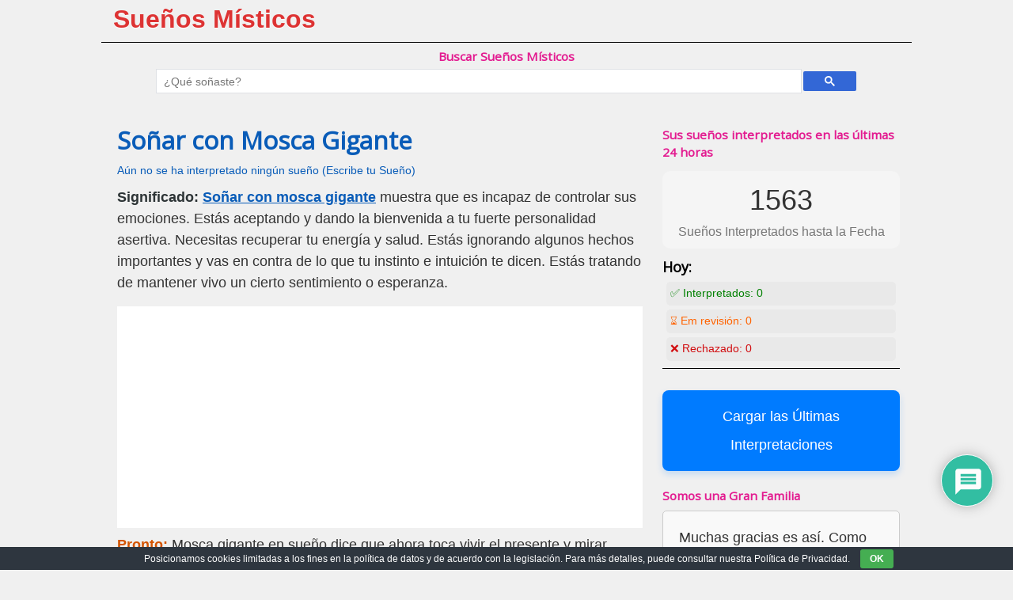

--- FILE ---
content_type: text/html; charset=UTF-8
request_url: https://www.suenosmisticos.com/sonar-con-mosca-gigante.html
body_size: 22320
content:
<!DOCTYPE html>
<html lang="es">
<head>
<meta charset="UTF-8"/>
<meta name="viewport" content="width=device-width, user-scalable=no, initial-scale=1.0, minimum-scale=1.0, maximum-scale=1.0">
<title>Soñar con Mosca Gigante - Sueños Místicos</title>
<link rel="profile" href="https://gmpg.org/xfn/11"/>
<link rel="pingback" href="https://www.suenosmisticos.com/xmlrpc.php"/>
<meta name='robots' content='index, follow, max-image-preview:large, max-snippet:-1, max-video-preview:-1'/>
<meta name="description" content="Significado: Soñar con mosca gigante muestra que es incapaz de controlar sus emociones. Estás aceptando y dando la bienvenida a tu fuerte personalidad"/>
<link rel="canonical" href="https://www.suenosmisticos.com/sonar-con-mosca-gigante.html"/>
<meta property="og:locale" content="es_ES"/>
<meta property="og:type" content="article"/>
<meta property="og:title" content="Soñar con Mosca Gigante - Sueños Místicos"/>
<meta property="og:description" content="Significado: Soñar con mosca gigante muestra que es incapaz de controlar sus emociones. Estás aceptando y dando la bienvenida a tu fuerte personalidad"/>
<meta property="og:url" content="https://www.suenosmisticos.com/sonar-con-mosca-gigante.html"/>
<meta property="og:site_name" content="Sueños Místicos"/>
<meta property="article:published_time" content="2017-10-26T02:49:23+00:00"/>
<meta property="og:image" content="https://www.suenosmisticos.com/wp-content/uploads/cropped-suenosmisticos.jpg"/>
<meta property="og:image:width" content="512"/>
<meta property="og:image:height" content="512"/>
<meta property="og:image:type" content="image/jpeg"/>
<meta name="author" content="Oráculo"/>
<meta name="twitter:card" content="summary_large_image"/>
<script type="application/ld+json" class="yoast-schema-graph">{"@context":"https://schema.org","@graph":[{"@type":"Article","@id":"https://www.suenosmisticos.com/sonar-con-mosca-gigante.html#article","isPartOf":{"@id":"https://www.suenosmisticos.com/sonar-con-mosca-gigante.html"},"author":{"name":"Oráculo","@id":"https://www.suenosmisticos.com/#/schema/person/bc3a33519ddcfa9d55992899177e27df"},"headline":"Soñar con Mosca Gigante","datePublished":"2017-10-26T02:49:23+00:00","mainEntityOfPage":{"@id":"https://www.suenosmisticos.com/sonar-con-mosca-gigante.html"},"wordCount":448,"commentCount":0,"publisher":{"@id":"https://www.suenosmisticos.com/#organization"},"image":{"@id":"https://www.suenosmisticos.com/sonar-con-mosca-gigante.html#primaryimage"},"thumbnailUrl":"https://www.suenosmisticos.com/wp-content/uploads/cropped-suenosmisticos.jpg","articleSection":["Gigante","Mosca"],"inLanguage":"es","potentialAction":[{"@type":"CommentAction","name":"Comment","target":["https://www.suenosmisticos.com/sonar-con-mosca-gigante.html#respond"]}]},{"@type":"WebPage","@id":"https://www.suenosmisticos.com/sonar-con-mosca-gigante.html","url":"https://www.suenosmisticos.com/sonar-con-mosca-gigante.html","name":"Soñar con Mosca Gigante - Sueños Místicos","isPartOf":{"@id":"https://www.suenosmisticos.com/#website"},"primaryImageOfPage":{"@id":"https://www.suenosmisticos.com/sonar-con-mosca-gigante.html#primaryimage"},"image":{"@id":"https://www.suenosmisticos.com/sonar-con-mosca-gigante.html#primaryimage"},"thumbnailUrl":"https://www.suenosmisticos.com/wp-content/uploads/cropped-suenosmisticos.jpg","datePublished":"2017-10-26T02:49:23+00:00","description":"Significado: Soñar con mosca gigante muestra que es incapaz de controlar sus emociones. Estás aceptando y dando la bienvenida a tu fuerte personalidad","breadcrumb":{"@id":"https://www.suenosmisticos.com/sonar-con-mosca-gigante.html#breadcrumb"},"inLanguage":"es","potentialAction":[{"@type":"ReadAction","target":["https://www.suenosmisticos.com/sonar-con-mosca-gigante.html"]}]},{"@type":"ImageObject","inLanguage":"es","@id":"https://www.suenosmisticos.com/sonar-con-mosca-gigante.html#primaryimage","url":"https://www.suenosmisticos.com/wp-content/uploads/cropped-suenosmisticos.jpg","contentUrl":"https://www.suenosmisticos.com/wp-content/uploads/cropped-suenosmisticos.jpg","width":512,"height":512},{"@type":"BreadcrumbList","@id":"https://www.suenosmisticos.com/sonar-con-mosca-gigante.html#breadcrumb","itemListElement":[{"@type":"ListItem","position":1,"name":"Home","item":"https://www.suenosmisticos.com/"},{"@type":"ListItem","position":2,"name":"Gigante","item":"https://www.suenosmisticos.com/category/gigante"},{"@type":"ListItem","position":3,"name":"Soñar con Mosca Gigante"}]},{"@type":"WebSite","@id":"https://www.suenosmisticos.com/#website","url":"https://www.suenosmisticos.com/","name":"Suenos Misticos","description":"","publisher":{"@id":"https://www.suenosmisticos.com/#organization"},"potentialAction":[{"@type":"SearchAction","target":{"@type":"EntryPoint","urlTemplate":"https://www.suenosmisticos.com/?s={search_term_string}"},"query-input":{"@type":"PropertyValueSpecification","valueRequired":true,"valueName":"search_term_string"}}],"inLanguage":"es"},{"@type":"Organization","@id":"https://www.suenosmisticos.com/#organization","name":"Suenos Misticos","url":"https://www.suenosmisticos.com/","logo":{"@type":"ImageObject","inLanguage":"es","@id":"https://www.suenosmisticos.com/#/schema/logo/image/","url":"https://www.suenosmisticos.com/wp-content/uploads/suenosmisticos.jpg","contentUrl":"https://www.suenosmisticos.com/wp-content/uploads/suenosmisticos.jpg","width":1024,"height":1024,"caption":"Suenos Misticos"},"image":{"@id":"https://www.suenosmisticos.com/#/schema/logo/image/"}},{"@type":"Person","@id":"https://www.suenosmisticos.com/#/schema/person/bc3a33519ddcfa9d55992899177e27df","name":"Oráculo","image":{"@type":"ImageObject","inLanguage":"es","@id":"https://www.suenosmisticos.com/#/schema/person/image/","url":"https://www.suenosmisticos.com/wp-content/uploads/suenosmisticos-logo-96x96.png","contentUrl":"https://www.suenosmisticos.com/wp-content/uploads/suenosmisticos-logo-96x96.png","caption":"Oráculo"}}]}</script>
<link rel='dns-prefetch' href='//static.addtoany.com'/>
<link rel='dns-prefetch' href='//fonts.googleapis.com'/>
<style>.archive #nav-above,
.archive #nav-below,
.search #nav-above,
.search #nav-below,
.blog #nav-below, 
.blog #nav-above, 
.navigation.paging-navigation, .navigation.pagination, .pagination.paging-pagination, .pagination.pagination, .pagination.loop-pagination, .bicubic-nav-link, #page-nav, 
.camp-paging, #reposter_nav-pages, 
.unity-post-pagination, .wordpost_content .nav_post_link{display:none !important;}
.single-gallery .pagination.gllrpr_pagination{display:block !important;}</style>
<style id='wp-img-auto-sizes-contain-inline-css'>img:is([sizes=auto i],[sizes^="auto," i]){contain-intrinsic-size:3000px 1500px}</style>
<style id='wp-block-library-inline-css'>:root{--wp-block-synced-color:#7a00df;--wp-block-synced-color--rgb:122,0,223;--wp-bound-block-color:var(--wp-block-synced-color);--wp-editor-canvas-background:#ddd;--wp-admin-theme-color:#007cba;--wp-admin-theme-color--rgb:0,124,186;--wp-admin-theme-color-darker-10:#006ba1;--wp-admin-theme-color-darker-10--rgb:0,107,160.5;--wp-admin-theme-color-darker-20:#005a87;--wp-admin-theme-color-darker-20--rgb:0,90,135;--wp-admin-border-width-focus:2px}@media (min-resolution:192dpi){:root{--wp-admin-border-width-focus:1.5px}}.wp-element-button{cursor:pointer}:root .has-very-light-gray-background-color{background-color:#eee}:root .has-very-dark-gray-background-color{background-color:#313131}:root .has-very-light-gray-color{color:#eee}:root .has-very-dark-gray-color{color:#313131}:root .has-vivid-green-cyan-to-vivid-cyan-blue-gradient-background{background:linear-gradient(135deg,#00d084,#0693e3)}:root .has-purple-crush-gradient-background{background:linear-gradient(135deg,#34e2e4,#4721fb 50%,#ab1dfe)}:root .has-hazy-dawn-gradient-background{background:linear-gradient(135deg,#faaca8,#dad0ec)}:root .has-subdued-olive-gradient-background{background:linear-gradient(135deg,#fafae1,#67a671)}:root .has-atomic-cream-gradient-background{background:linear-gradient(135deg,#fdd79a,#004a59)}:root .has-nightshade-gradient-background{background:linear-gradient(135deg,#330968,#31cdcf)}:root .has-midnight-gradient-background{background:linear-gradient(135deg,#020381,#2874fc)}:root{--wp--preset--font-size--normal:16px;--wp--preset--font-size--huge:42px}.has-regular-font-size{font-size:1em}.has-larger-font-size{font-size:2.625em}.has-normal-font-size{font-size:var(--wp--preset--font-size--normal)}.has-huge-font-size{font-size:var(--wp--preset--font-size--huge)}.has-text-align-center{text-align:center}.has-text-align-left{text-align:left}.has-text-align-right{text-align:right}.has-fit-text{white-space:nowrap!important}#end-resizable-editor-section{display:none}.aligncenter{clear:both}.items-justified-left{justify-content:flex-start}.items-justified-center{justify-content:center}.items-justified-right{justify-content:flex-end}.items-justified-space-between{justify-content:space-between}.screen-reader-text{border:0;clip-path:inset(50%);height:1px;margin:-1px;overflow:hidden;padding:0;position:absolute;width:1px;word-wrap:normal!important}.screen-reader-text:focus{background-color:#ddd;clip-path:none;color:#444;display:block;font-size:1em;height:auto;left:5px;line-height:normal;padding:15px 23px 14px;text-decoration:none;top:5px;width:auto;z-index:100000}html :where(.has-border-color){border-style:solid}html :where([style*=border-top-color]){border-top-style:solid}html :where([style*=border-right-color]){border-right-style:solid}html :where([style*=border-bottom-color]){border-bottom-style:solid}html :where([style*=border-left-color]){border-left-style:solid}html :where([style*=border-width]){border-style:solid}html :where([style*=border-top-width]){border-top-style:solid}html :where([style*=border-right-width]){border-right-style:solid}html :where([style*=border-bottom-width]){border-bottom-style:solid}html :where([style*=border-left-width]){border-left-style:solid}html :where(img[class*=wp-image-]){height:auto;max-width:100%}:where(figure){margin:0 0 1em}html :where(.is-position-sticky){--wp-admin--admin-bar--position-offset:var(--wp-admin--admin-bar--height,0px)}@media screen and (max-width:600px){html :where(.is-position-sticky){--wp-admin--admin-bar--position-offset:0px}}</style><style id='global-styles-inline-css'>:root{--wp--preset--aspect-ratio--square:1;--wp--preset--aspect-ratio--4-3:4/3;--wp--preset--aspect-ratio--3-4:3/4;--wp--preset--aspect-ratio--3-2:3/2;--wp--preset--aspect-ratio--2-3:2/3;--wp--preset--aspect-ratio--16-9:16/9;--wp--preset--aspect-ratio--9-16:9/16;--wp--preset--color--black:#000000;--wp--preset--color--cyan-bluish-gray:#abb8c3;--wp--preset--color--white:#ffffff;--wp--preset--color--pale-pink:#f78da7;--wp--preset--color--vivid-red:#cf2e2e;--wp--preset--color--luminous-vivid-orange:#ff6900;--wp--preset--color--luminous-vivid-amber:#fcb900;--wp--preset--color--light-green-cyan:#7bdcb5;--wp--preset--color--vivid-green-cyan:#00d084;--wp--preset--color--pale-cyan-blue:#8ed1fc;--wp--preset--color--vivid-cyan-blue:#0693e3;--wp--preset--color--vivid-purple:#9b51e0;--wp--preset--gradient--vivid-cyan-blue-to-vivid-purple:linear-gradient(135deg,rgb(6,147,227) 0%,rgb(155,81,224) 100%);--wp--preset--gradient--light-green-cyan-to-vivid-green-cyan:linear-gradient(135deg,rgb(122,220,180) 0%,rgb(0,208,130) 100%);--wp--preset--gradient--luminous-vivid-amber-to-luminous-vivid-orange:linear-gradient(135deg,rgb(252,185,0) 0%,rgb(255,105,0) 100%);--wp--preset--gradient--luminous-vivid-orange-to-vivid-red:linear-gradient(135deg,rgb(255,105,0) 0%,rgb(207,46,46) 100%);--wp--preset--gradient--very-light-gray-to-cyan-bluish-gray:linear-gradient(135deg,rgb(238,238,238) 0%,rgb(169,184,195) 100%);--wp--preset--gradient--cool-to-warm-spectrum:linear-gradient(135deg,rgb(74,234,220) 0%,rgb(151,120,209) 20%,rgb(207,42,186) 40%,rgb(238,44,130) 60%,rgb(251,105,98) 80%,rgb(254,248,76) 100%);--wp--preset--gradient--blush-light-purple:linear-gradient(135deg,rgb(255,206,236) 0%,rgb(152,150,240) 100%);--wp--preset--gradient--blush-bordeaux:linear-gradient(135deg,rgb(254,205,165) 0%,rgb(254,45,45) 50%,rgb(107,0,62) 100%);--wp--preset--gradient--luminous-dusk:linear-gradient(135deg,rgb(255,203,112) 0%,rgb(199,81,192) 50%,rgb(65,88,208) 100%);--wp--preset--gradient--pale-ocean:linear-gradient(135deg,rgb(255,245,203) 0%,rgb(182,227,212) 50%,rgb(51,167,181) 100%);--wp--preset--gradient--electric-grass:linear-gradient(135deg,rgb(202,248,128) 0%,rgb(113,206,126) 100%);--wp--preset--gradient--midnight:linear-gradient(135deg,rgb(2,3,129) 0%,rgb(40,116,252) 100%);--wp--preset--font-size--small:13px;--wp--preset--font-size--medium:20px;--wp--preset--font-size--large:36px;--wp--preset--font-size--x-large:42px;--wp--preset--spacing--20:0.44rem;--wp--preset--spacing--30:0.67rem;--wp--preset--spacing--40:1rem;--wp--preset--spacing--50:1.5rem;--wp--preset--spacing--60:2.25rem;--wp--preset--spacing--70:3.38rem;--wp--preset--spacing--80:5.06rem;--wp--preset--shadow--natural:6px 6px 9px rgba(0, 0, 0, 0.2);--wp--preset--shadow--deep:12px 12px 50px rgba(0, 0, 0, 0.4);--wp--preset--shadow--sharp:6px 6px 0px rgba(0, 0, 0, 0.2);--wp--preset--shadow--outlined:6px 6px 0px -3px rgb(255, 255, 255), 6px 6px rgb(0, 0, 0);--wp--preset--shadow--crisp:6px 6px 0px rgb(0, 0, 0);}:where(.is-layout-flex){gap:0.5em;}:where(.is-layout-grid){gap:0.5em;}body .is-layout-flex{display:flex;}.is-layout-flex{flex-wrap:wrap;align-items:center;}.is-layout-flex > :is(*, div){margin:0;}body .is-layout-grid{display:grid;}.is-layout-grid > :is(*, div){margin:0;}:where(.wp-block-columns.is-layout-flex){gap:2em;}:where(.wp-block-columns.is-layout-grid){gap:2em;}:where(.wp-block-post-template.is-layout-flex){gap:1.25em;}:where(.wp-block-post-template.is-layout-grid){gap:1.25em;}.has-black-color{color:var(--wp--preset--color--black) !important;}.has-cyan-bluish-gray-color{color:var(--wp--preset--color--cyan-bluish-gray) !important;}.has-white-color{color:var(--wp--preset--color--white) !important;}.has-pale-pink-color{color:var(--wp--preset--color--pale-pink) !important;}.has-vivid-red-color{color:var(--wp--preset--color--vivid-red) !important;}.has-luminous-vivid-orange-color{color:var(--wp--preset--color--luminous-vivid-orange) !important;}.has-luminous-vivid-amber-color{color:var(--wp--preset--color--luminous-vivid-amber) !important;}.has-light-green-cyan-color{color:var(--wp--preset--color--light-green-cyan) !important;}.has-vivid-green-cyan-color{color:var(--wp--preset--color--vivid-green-cyan) !important;}.has-pale-cyan-blue-color{color:var(--wp--preset--color--pale-cyan-blue) !important;}.has-vivid-cyan-blue-color{color:var(--wp--preset--color--vivid-cyan-blue) !important;}.has-vivid-purple-color{color:var(--wp--preset--color--vivid-purple) !important;}.has-black-background-color{background-color:var(--wp--preset--color--black) !important;}.has-cyan-bluish-gray-background-color{background-color:var(--wp--preset--color--cyan-bluish-gray) !important;}.has-white-background-color{background-color:var(--wp--preset--color--white) !important;}.has-pale-pink-background-color{background-color:var(--wp--preset--color--pale-pink) !important;}.has-vivid-red-background-color{background-color:var(--wp--preset--color--vivid-red) !important;}.has-luminous-vivid-orange-background-color{background-color:var(--wp--preset--color--luminous-vivid-orange) !important;}.has-luminous-vivid-amber-background-color{background-color:var(--wp--preset--color--luminous-vivid-amber) !important;}.has-light-green-cyan-background-color{background-color:var(--wp--preset--color--light-green-cyan) !important;}.has-vivid-green-cyan-background-color{background-color:var(--wp--preset--color--vivid-green-cyan) !important;}.has-pale-cyan-blue-background-color{background-color:var(--wp--preset--color--pale-cyan-blue) !important;}.has-vivid-cyan-blue-background-color{background-color:var(--wp--preset--color--vivid-cyan-blue) !important;}.has-vivid-purple-background-color{background-color:var(--wp--preset--color--vivid-purple) !important;}.has-black-border-color{border-color:var(--wp--preset--color--black) !important;}.has-cyan-bluish-gray-border-color{border-color:var(--wp--preset--color--cyan-bluish-gray) !important;}.has-white-border-color{border-color:var(--wp--preset--color--white) !important;}.has-pale-pink-border-color{border-color:var(--wp--preset--color--pale-pink) !important;}.has-vivid-red-border-color{border-color:var(--wp--preset--color--vivid-red) !important;}.has-luminous-vivid-orange-border-color{border-color:var(--wp--preset--color--luminous-vivid-orange) !important;}.has-luminous-vivid-amber-border-color{border-color:var(--wp--preset--color--luminous-vivid-amber) !important;}.has-light-green-cyan-border-color{border-color:var(--wp--preset--color--light-green-cyan) !important;}.has-vivid-green-cyan-border-color{border-color:var(--wp--preset--color--vivid-green-cyan) !important;}.has-pale-cyan-blue-border-color{border-color:var(--wp--preset--color--pale-cyan-blue) !important;}.has-vivid-cyan-blue-border-color{border-color:var(--wp--preset--color--vivid-cyan-blue) !important;}.has-vivid-purple-border-color{border-color:var(--wp--preset--color--vivid-purple) !important;}.has-vivid-cyan-blue-to-vivid-purple-gradient-background{background:var(--wp--preset--gradient--vivid-cyan-blue-to-vivid-purple) !important;}.has-light-green-cyan-to-vivid-green-cyan-gradient-background{background:var(--wp--preset--gradient--light-green-cyan-to-vivid-green-cyan) !important;}.has-luminous-vivid-amber-to-luminous-vivid-orange-gradient-background{background:var(--wp--preset--gradient--luminous-vivid-amber-to-luminous-vivid-orange) !important;}.has-luminous-vivid-orange-to-vivid-red-gradient-background{background:var(--wp--preset--gradient--luminous-vivid-orange-to-vivid-red) !important;}.has-very-light-gray-to-cyan-bluish-gray-gradient-background{background:var(--wp--preset--gradient--very-light-gray-to-cyan-bluish-gray) !important;}.has-cool-to-warm-spectrum-gradient-background{background:var(--wp--preset--gradient--cool-to-warm-spectrum) !important;}.has-blush-light-purple-gradient-background{background:var(--wp--preset--gradient--blush-light-purple) !important;}.has-blush-bordeaux-gradient-background{background:var(--wp--preset--gradient--blush-bordeaux) !important;}.has-luminous-dusk-gradient-background{background:var(--wp--preset--gradient--luminous-dusk) !important;}.has-pale-ocean-gradient-background{background:var(--wp--preset--gradient--pale-ocean) !important;}.has-electric-grass-gradient-background{background:var(--wp--preset--gradient--electric-grass) !important;}.has-midnight-gradient-background{background:var(--wp--preset--gradient--midnight) !important;}.has-small-font-size{font-size:var(--wp--preset--font-size--small) !important;}.has-medium-font-size{font-size:var(--wp--preset--font-size--medium) !important;}.has-large-font-size{font-size:var(--wp--preset--font-size--large) !important;}.has-x-large-font-size{font-size:var(--wp--preset--font-size--x-large) !important;}</style>
<style id='classic-theme-styles-inline-css'>.wp-block-button__link{color:#fff;background-color:#32373c;border-radius:9999px;box-shadow:none;text-decoration:none;padding:calc(.667em + 2px) calc(1.333em + 2px);font-size:1.125em}.wp-block-file__button{background:#32373c;color:#fff;text-decoration:none}</style>
<style>.recent-comments-list{list-style-type:none;padding-left:0;margin-left:0}.recent-comments-list>li{margin-bottom:.7em;display:block}.recent-comments-list .comment-date{font-size:.85em;opacity:.7}.recent-comments-list .comment-date a{text-decoration:none;border-bottom:none}.widget_recent_comments .recent-comments-list .comment-date{margin-top:2px}.recent-comments-list .comment-excerpt+.comment-date,.recent-comments-list .comment-post+.comment-date{display:block;margin-bottom:1px}.recent-comments-list.with-avatars .comment-wrap{position:relative}.recent-comments-list.with-avatars .comment-avatar{position:absolute;left:0;top:4px}.recent-comments-list.with-avatars,.recent-comments-list.with-avatars .recent-comment{list-style:none;padding-left:0;margin-left:0}.recent-comment::before{position:relative;vertical-align:top;display:inline-block}.recent-comment .comment-wrap{display:inline-block}.recent-comments-list.with-avatars .recent-comment::before{content:''!important;text-indent:0;padding:0;margin:0}</style>
<style>#eu-cookie-bar{display:none;direction:ltr;color:#ffffff;min-height:20px;position:fixed;left:0;bottom:0;width:100%;z-index:99999;padding:3px 20px 2px;background-color:#2e363f;text-align:center;font-size:12px;}
#eu-cookie-bar a{color:#ffffff;text-decoration:underline;}
button#euCookieAcceptWP{margin:0 10px;line-height:20px;background:#45AE52;border:none;color:#ffffff;padding:2px 12px;border-radius:3px;cursor:pointer;font-size:12px;font-weight:bold;}</style>
<style></style>
<style>@import url("https://fonts.googleapis.com/css2?family=Pacifico&display=swap");
#dots{display:inline-block;margin-left:5px;}
@keyframes dot-blink { 0%{opacity:1;}
50%{opacity:0;}
100%{opacity:1;}
}
#dots span{animation:dot-blink 1s infinite;}
#dots span:nth-child(2){animation-delay:0.2s;}
#dots span:nth-child(3){animation-delay:0.4s;}
#fetchCommentButton{display:block;margin:20px auto;padding:10px 20px;font-size:16px;color:white;background-color:#0088cc;}
#fetchCommentButton, #loadingButton{display:block;margin:20px auto;padding:10px 20px;font-size:24px;border-radius:5px;box-shadow:2px 2px 4px #999999;}
#loadingButton{background-color:gray;color:white;cursor:not-allowed;}
#dreamCommentContainer{font-family:'Pacifico', cursive;font-size:32px;text-align:center;margin-top:20px;padding:20px;border-top:5px solid #0088cc;border-bottom:5px solid #0088cc;background:#fffbd3;box-shadow:0 4px 8px rgba(0,0,0,0.1);}
#dreamCommentContainer:before,
#dreamCommentContainer:after{content:"";display:block;height:5px;background:linear-gradient(to right, #0088cc, #ffeb3b, #0088cc);margin:0 auto;width:100%;}</style>
<link rel='stylesheet' id='style-css' href='//www.suenosmisticos.com/wp-content/cache/wpfc-minified/ma3m7325/ae569.css' type='text/css' media='all'/>
<link rel='stylesheet' id='wpdiscuz-frontend-css-css' href='//www.suenosmisticos.com/wp-content/cache/wpfc-minified/2cuqix8/ae569.css' type='text/css' media='all'/>
<style id='wpdiscuz-frontend-css-inline-css'>#wpdcom .wpd-blog-administrator .wpd-comment-label{color:#ffffff;background-color:#ff451f;border:none}#wpdcom .wpd-blog-administrator .wpd-comment-author, #wpdcom .wpd-blog-administrator .wpd-comment-author a{color:#ff451f}#wpdcom.wpd-layout-1 .wpd-comment .wpd-blog-administrator .wpd-avatar img{border-color:#ff451f}#wpdcom.wpd-layout-2 .wpd-comment.wpd-reply .wpd-comment-wrap.wpd-blog-administrator{border-left:3px solid #ff451f}#wpdcom.wpd-layout-2 .wpd-comment .wpd-blog-administrator .wpd-avatar img{border-bottom-color:#ff451f}#wpdcom.wpd-layout-3 .wpd-blog-administrator .wpd-comment-subheader{border-top:1px dashed #ff451f}#wpdcom.wpd-layout-3 .wpd-reply .wpd-blog-administrator .wpd-comment-right{border-left:1px solid #ff451f}#wpdcom .wpd-blog-editor .wpd-comment-label{color:#ffffff;background-color:#d36000;border:none}#wpdcom .wpd-blog-editor .wpd-comment-author, #wpdcom .wpd-blog-editor .wpd-comment-author a{color:#d36000}#wpdcom.wpd-layout-1 .wpd-comment .wpd-blog-editor .wpd-avatar img{border-color:#d36000}#wpdcom.wpd-layout-2 .wpd-comment.wpd-reply .wpd-comment-wrap.wpd-blog-editor{border-left:3px solid #d36000}#wpdcom.wpd-layout-2 .wpd-comment .wpd-blog-editor .wpd-avatar img{border-bottom-color:#d36000}#wpdcom.wpd-layout-3 .wpd-blog-editor .wpd-comment-subheader{border-top:1px dashed #d36000}#wpdcom.wpd-layout-3 .wpd-reply .wpd-blog-editor .wpd-comment-right{border-left:1px solid #d36000}#wpdcom .wpd-blog-author .wpd-comment-label{color:#ffffff;background-color:#327324;border:none}#wpdcom .wpd-blog-author .wpd-comment-author, #wpdcom .wpd-blog-author .wpd-comment-author a{color:#327324}#wpdcom.wpd-layout-1 .wpd-comment .wpd-blog-author .wpd-avatar img{border-color:#327324}#wpdcom.wpd-layout-2 .wpd-comment .wpd-blog-author .wpd-avatar img{border-bottom-color:#327324}#wpdcom.wpd-layout-3 .wpd-blog-author .wpd-comment-subheader{border-top:1px dashed #327324}#wpdcom.wpd-layout-3 .wpd-reply .wpd-blog-author .wpd-comment-right{border-left:1px solid #327324}#wpdcom .wpd-blog-contributor .wpd-comment-label{color:#ffffff;background-color:#a240cd;border:none}#wpdcom .wpd-blog-contributor .wpd-comment-author, #wpdcom .wpd-blog-contributor .wpd-comment-author a{color:#a240cd}#wpdcom.wpd-layout-1 .wpd-comment .wpd-blog-contributor .wpd-avatar img{border-color:#a240cd}#wpdcom.wpd-layout-2 .wpd-comment .wpd-blog-contributor .wpd-avatar img{border-bottom-color:#a240cd}#wpdcom.wpd-layout-3 .wpd-blog-contributor .wpd-comment-subheader{border-top:1px dashed #a240cd}#wpdcom.wpd-layout-3 .wpd-reply .wpd-blog-contributor .wpd-comment-right{border-left:1px solid #a240cd}#wpdcom .wpd-blog-subscriber .wpd-comment-label{color:#ffffff;background-color:#31839e;border:none}#wpdcom .wpd-blog-subscriber .wpd-comment-author, #wpdcom .wpd-blog-subscriber .wpd-comment-author a{color:#31839e}#wpdcom.wpd-layout-2 .wpd-comment .wpd-blog-subscriber .wpd-avatar img{border-bottom-color:#31839e}#wpdcom.wpd-layout-3 .wpd-blog-subscriber .wpd-comment-subheader{border-top:1px dashed #31839e}#wpdcom .wpd-blog-translator .wpd-comment-label{color:#ffffff;background-color:#31839e;border:none}#wpdcom .wpd-blog-translator .wpd-comment-author, #wpdcom .wpd-blog-translator .wpd-comment-author a{color:#31839e}#wpdcom.wpd-layout-1 .wpd-comment .wpd-blog-translator .wpd-avatar img{border-color:#31839e}#wpdcom.wpd-layout-2 .wpd-comment .wpd-blog-translator .wpd-avatar img{border-bottom-color:#31839e}#wpdcom.wpd-layout-3 .wpd-blog-translator .wpd-comment-subheader{border-top:1px dashed #31839e}#wpdcom.wpd-layout-3 .wpd-reply .wpd-blog-translator .wpd-comment-right{border-left:1px solid #31839e}#wpdcom .wpd-blog-wpseo_manager .wpd-comment-label{color:#ffffff;background-color:#31839e;border:none}#wpdcom .wpd-blog-wpseo_manager .wpd-comment-author, #wpdcom .wpd-blog-wpseo_manager .wpd-comment-author a{color:#31839e}#wpdcom.wpd-layout-1 .wpd-comment .wpd-blog-wpseo_manager .wpd-avatar img{border-color:#31839e}#wpdcom.wpd-layout-2 .wpd-comment .wpd-blog-wpseo_manager .wpd-avatar img{border-bottom-color:#31839e}#wpdcom.wpd-layout-3 .wpd-blog-wpseo_manager .wpd-comment-subheader{border-top:1px dashed #31839e}#wpdcom.wpd-layout-3 .wpd-reply .wpd-blog-wpseo_manager .wpd-comment-right{border-left:1px solid #31839e}#wpdcom .wpd-blog-wpseo_editor .wpd-comment-label{color:#ffffff;background-color:#31839e;border:none}#wpdcom .wpd-blog-wpseo_editor .wpd-comment-author, #wpdcom .wpd-blog-wpseo_editor .wpd-comment-author a{color:#31839e}#wpdcom.wpd-layout-1 .wpd-comment .wpd-blog-wpseo_editor .wpd-avatar img{border-color:#31839e}#wpdcom.wpd-layout-2 .wpd-comment .wpd-blog-wpseo_editor .wpd-avatar img{border-bottom-color:#31839e}#wpdcom.wpd-layout-3 .wpd-blog-wpseo_editor .wpd-comment-subheader{border-top:1px dashed #31839e}#wpdcom.wpd-layout-3 .wpd-reply .wpd-blog-wpseo_editor .wpd-comment-right{border-left:1px solid #31839e}#wpdcom .wpd-blog-css_js_designer .wpd-comment-label{color:#ffffff;background-color:#00B38F;border:none}#wpdcom .wpd-blog-css_js_designer .wpd-comment-author, #wpdcom .wpd-blog-css_js_designer .wpd-comment-author a{color:#00B38F}#wpdcom.wpd-layout-1 .wpd-comment .wpd-blog-css_js_designer .wpd-avatar img{border-color:#00B38F}#wpdcom.wpd-layout-2 .wpd-comment .wpd-blog-css_js_designer .wpd-avatar img{border-bottom-color:#00B38F}#wpdcom.wpd-layout-3 .wpd-blog-css_js_designer .wpd-comment-subheader{border-top:1px dashed #00B38F}#wpdcom.wpd-layout-3 .wpd-reply .wpd-blog-css_js_designer .wpd-comment-right{border-left:1px solid #00B38F}#wpdcom .wpd-blog-post_author .wpd-comment-label{color:#ffffff;background-color:#07B290;border:none}#wpdcom .wpd-blog-post_author .wpd-comment-author, #wpdcom .wpd-blog-post_author .wpd-comment-author a{color:#07B290}#wpdcom .wpd-blog-post_author .wpd-avatar img{border-color:#07B290}#wpdcom.wpd-layout-1 .wpd-comment .wpd-blog-post_author .wpd-avatar img{border-color:#07B290}#wpdcom.wpd-layout-2 .wpd-comment.wpd-reply .wpd-comment-wrap.wpd-blog-post_author{border-left:3px solid #07B290}#wpdcom.wpd-layout-2 .wpd-comment .wpd-blog-post_author .wpd-avatar img{border-bottom-color:#07B290}#wpdcom.wpd-layout-3 .wpd-blog-post_author .wpd-comment-subheader{border-top:1px dashed #07B290}#wpdcom.wpd-layout-3 .wpd-reply .wpd-blog-post_author .wpd-comment-right{border-left:1px solid #07B290}#wpdcom .wpd-blog-guest .wpd-comment-label{color:#ffffff;background-color:#898989;border:none}#wpdcom .wpd-blog-guest .wpd-comment-author, #wpdcom .wpd-blog-guest .wpd-comment-author a{color:#898989}#wpdcom.wpd-layout-3 .wpd-blog-guest .wpd-comment-subheader{border-top:1px dashed #898989}#comments, #respond, .comments-area, #wpdcom{}#wpdcom .ql-editor > *{color:#777777}#wpdcom .ql-editor::before{}#wpdcom .ql-toolbar{border:1px solid #DDDDDD;border-top:none}#wpdcom .ql-container{border:1px solid #DDDDDD;border-bottom:none}#wpdcom .wpd-form-row .wpdiscuz-item input[type="text"], #wpdcom .wpd-form-row .wpdiscuz-item input[type="email"], #wpdcom .wpd-form-row .wpdiscuz-item input[type="url"], #wpdcom .wpd-form-row .wpdiscuz-item input[type="color"], #wpdcom .wpd-form-row .wpdiscuz-item input[type="date"], #wpdcom .wpd-form-row .wpdiscuz-item input[type="datetime"], #wpdcom .wpd-form-row .wpdiscuz-item input[type="datetime-local"], #wpdcom .wpd-form-row .wpdiscuz-item input[type="month"], #wpdcom .wpd-form-row .wpdiscuz-item input[type="number"], #wpdcom .wpd-form-row .wpdiscuz-item input[type="time"], #wpdcom textarea, #wpdcom select{border:1px solid #DDDDDD;color:#777777}#wpdcom .wpd-form-row .wpdiscuz-item textarea{border:1px solid #DDDDDD}#wpdcom input::placeholder, #wpdcom textarea::placeholder, #wpdcom input::-moz-placeholder, #wpdcom textarea::-webkit-input-placeholder{}#wpdcom .wpd-comment-text{color:#777777}#wpdcom .wpd-thread-head .wpd-thread-info{border-bottom:2px solid #00B38F}#wpdcom .wpd-thread-head .wpd-thread-info.wpd-reviews-tab svg{fill:#00B38F}#wpdcom .wpd-thread-head .wpdiscuz-user-settings{border-bottom:2px solid #00B38F}#wpdcom .wpd-thread-head .wpdiscuz-user-settings:hover{color:#00B38F}#wpdcom .wpd-comment .wpd-follow-link:hover{color:#00B38F}#wpdcom .wpd-comment-status .wpd-sticky{color:#00B38F}#wpdcom .wpd-thread-filter .wpdf-active{color:#00B38F;border-bottom-color:#00B38F}#wpdcom .wpd-comment-info-bar{border:1px dashed #33c3a6;background:#e6f8f4}#wpdcom .wpd-comment-info-bar .wpd-current-view i{color:#00B38F}#wpdcom .wpd-filter-view-all:hover{background:#00B38F}#wpdcom .wpdiscuz-item .wpdiscuz-rating > label{color:#DDDDDD}#wpdcom .wpdiscuz-item .wpdiscuz-rating:not(:checked) > label:hover, .wpdiscuz-rating:not(:checked) > label:hover ~ label{}#wpdcom .wpdiscuz-item .wpdiscuz-rating > input ~ label:hover, #wpdcom .wpdiscuz-item .wpdiscuz-rating > input:not(:checked) ~ label:hover ~ label, #wpdcom .wpdiscuz-item .wpdiscuz-rating > input:not(:checked) ~ label:hover ~ label{color:#FFED85}#wpdcom .wpdiscuz-item .wpdiscuz-rating > input:checked ~ label:hover, #wpdcom .wpdiscuz-item .wpdiscuz-rating > input:checked ~ label:hover, #wpdcom .wpdiscuz-item .wpdiscuz-rating > label:hover ~ input:checked ~ label, #wpdcom .wpdiscuz-item .wpdiscuz-rating > input:checked + label:hover ~ label, #wpdcom .wpdiscuz-item .wpdiscuz-rating > input:checked ~ label:hover ~ label, .wpd-custom-field .wcf-active-star, #wpdcom .wpdiscuz-item .wpdiscuz-rating > input:checked ~ label{color:#FFD700}#wpd-post-rating .wpd-rating-wrap .wpd-rating-stars svg .wpd-star{fill:#DDDDDD}#wpd-post-rating .wpd-rating-wrap .wpd-rating-stars svg .wpd-active{fill:#FFD700}#wpd-post-rating .wpd-rating-wrap .wpd-rate-starts svg .wpd-star{fill:#DDDDDD}#wpd-post-rating .wpd-rating-wrap .wpd-rate-starts:hover svg .wpd-star{fill:#FFED85}#wpd-post-rating.wpd-not-rated .wpd-rating-wrap .wpd-rate-starts svg:hover ~ svg .wpd-star{fill:#DDDDDD}.wpdiscuz-post-rating-wrap .wpd-rating .wpd-rating-wrap .wpd-rating-stars svg .wpd-star{fill:#DDDDDD}.wpdiscuz-post-rating-wrap .wpd-rating .wpd-rating-wrap .wpd-rating-stars svg .wpd-active{fill:#FFD700}#wpdcom .wpd-comment .wpd-follow-active{color:#ff7a00}#wpdcom .page-numbers{color:#555;border:#555 1px solid}#wpdcom span.current{background:#555}#wpdcom.wpd-layout-1 .wpd-new-loaded-comment > .wpd-comment-wrap > .wpd-comment-right{background:#FFFAD6}#wpdcom.wpd-layout-2 .wpd-new-loaded-comment.wpd-comment > .wpd-comment-wrap > .wpd-comment-right{background:#FFFAD6}#wpdcom.wpd-layout-2 .wpd-new-loaded-comment.wpd-comment.wpd-reply > .wpd-comment-wrap > .wpd-comment-right{background:transparent}#wpdcom.wpd-layout-2 .wpd-new-loaded-comment.wpd-comment.wpd-reply > .wpd-comment-wrap{background:#FFFAD6}#wpdcom.wpd-layout-3 .wpd-new-loaded-comment.wpd-comment > .wpd-comment-wrap > .wpd-comment-right{background:#FFFAD6}#wpdcom .wpd-follow:hover i, #wpdcom .wpd-unfollow:hover i, #wpdcom .wpd-comment .wpd-follow-active:hover i{color:#00B38F}#wpdcom .wpdiscuz-readmore{cursor:pointer;color:#00B38F}.wpd-custom-field .wcf-pasiv-star, #wpcomm .wpdiscuz-item .wpdiscuz-rating > label{color:#DDDDDD}.wpd-wrapper .wpd-list-item.wpd-active{border-top:3px solid #00B38F}#wpdcom.wpd-layout-2 .wpd-comment.wpd-reply.wpd-unapproved-comment .wpd-comment-wrap{border-left:3px solid #FFFAD6}#wpdcom.wpd-layout-3 .wpd-comment.wpd-reply.wpd-unapproved-comment .wpd-comment-right{border-left:1px solid #FFFAD6}#wpdcom .wpd-prim-button{background-color:#07B290;color:#FFFFFF}#wpdcom .wpd_label__check i.wpdicon-on{color:#07B290;border:1px solid #83d9c8}#wpd-bubble-wrapper #wpd-bubble-all-comments-count{color:#1DB99A}#wpd-bubble-wrapper > div{background-color:#1DB99A}#wpd-bubble-wrapper > #wpd-bubble #wpd-bubble-add-message{background-color:#1DB99A}#wpd-bubble-wrapper > #wpd-bubble #wpd-bubble-add-message::before{border-left-color:#1DB99A;border-right-color:#1DB99A}#wpd-bubble-wrapper.wpd-right-corner > #wpd-bubble #wpd-bubble-add-message::before{border-left-color:#1DB99A;border-right-color:#1DB99A}.wpd-inline-icon-wrapper path.wpd-inline-icon-first{fill:#1DB99A}.wpd-inline-icon-count{background-color:#1DB99A}.wpd-inline-icon-count::before{border-right-color:#1DB99A}.wpd-inline-form-wrapper::before{border-bottom-color:#1DB99A}.wpd-inline-form-question{background-color:#1DB99A}.wpd-inline-form{background-color:#1DB99A}.wpd-last-inline-comments-wrapper{border-color:#1DB99A}.wpd-last-inline-comments-wrapper::before{border-bottom-color:#1DB99A}.wpd-last-inline-comments-wrapper .wpd-view-all-inline-comments{background:#1DB99A}.wpd-last-inline-comments-wrapper .wpd-view-all-inline-comments:hover,.wpd-last-inline-comments-wrapper .wpd-view-all-inline-comments:active,.wpd-last-inline-comments-wrapper .wpd-view-all-inline-comments:focus{background-color:#1DB99A}#wpdcom .ql-snow .ql-tooltip[data-mode="link"]::before{content:"Enter link:"}#wpdcom .ql-snow .ql-tooltip.ql-editing a.ql-action::after{content:"Save"}.comments-area{width:auto;padding:10px}.comments-area h3{text-align:center;color:#e31b90}</style>
<link rel='stylesheet' id='wpdiscuz-fa-css' href='//www.suenosmisticos.com/wp-content/cache/wpfc-minified/1gltll6s/ae569.css' type='text/css' media='all'/>
<link rel='stylesheet' id='wpdiscuz-combo-css-css' href='//www.suenosmisticos.com/wp-content/cache/wpfc-minified/kpog5pd1/ae569.css' type='text/css' media='all'/>
<style>.addtoany_content{clear:both;margin:16px auto}.addtoany_header{margin:0 0 16px}.addtoany_list{display:inline;line-height:16px}.a2a_kit a:empty,.a2a_kit a[class^="a2a_button_"]:has(.a2a_s_undefined){display:none}.addtoany_list a,.widget .addtoany_list a{border:0;box-shadow:none;display:inline-block;font-size:16px;padding:0 4px;vertical-align:middle}.addtoany_list a img{border:0;display:inline-block;opacity:1;overflow:hidden;vertical-align:baseline}.addtoany_list a span{display:inline-block;float:none}.addtoany_list.a2a_kit_size_32 a{font-size:32px}.addtoany_list.a2a_kit_size_32 a:not(.addtoany_special_service)>span{height:32px;line-height:32px;width:32px}.addtoany_list a:not(.addtoany_special_service)>span{border-radius:4px;display:inline-block;opacity:1}.addtoany_list a .a2a_count{position:relative;vertical-align:top}.site .a2a_kit.addtoany_list a:focus,.addtoany_list a:hover,.widget .addtoany_list a:hover{background:none;border:0;box-shadow:none}.addtoany_list a:hover img,.addtoany_list a:hover span{opacity:.7}.addtoany_list a.addtoany_special_service:hover img,.addtoany_list a.addtoany_special_service:hover span{opacity:1}.addtoany_special_service{display:inline-block;vertical-align:middle}.addtoany_special_service a,.addtoany_special_service div,.addtoany_special_service div.fb_iframe_widget,.addtoany_special_service iframe,.addtoany_special_service span{margin:0;vertical-align:baseline!important}.addtoany_special_service iframe{display:inline;max-width:none}a.addtoany_share.addtoany_no_icon span.a2a_img_text{display:none}a.addtoany_share img{border:0;width:auto;height:auto}</style>
<style id='addtoany-inline-css'>.addtoany_header{font-size:20px;font-family:Arial, sans-serif;color:orangered;font-weight:700;}</style>
<style>body{background:#595959;}
body, button, input, select, textarea {
color: #000000; }
a{color:#002DB2;}
a:visited{color:#002DB2;}
a:hover, a:focus, a:active{color:#000000;}
h1.entry-title, h1.entry-title a, h1.entry-title a:visited, h1.entry-title a:link, h2.entry-title a, h2.entry-title a:visited, h2.entry-title a:link, .heatmapthemead-post-details a:link, .heatmapthemead-post-details a:visited{color:#000000;}
h1.entry-title a:hover, h1.entry-title a:focus, h1.entry-title a:active, h2.entry-title a:hover, h2.entry-title a:focus, h2.entry-title a:active, .heatmapthemead-post-details a:hover, .heatmapthemead-post-details a:focus, .heatmapthemead-post-details a:active{color:#002DB2;}
#heatmapthemead-header-branding{background:#FDE142;border-bottom:1px solid #000000;}
#heatmapthemead-header-text h1 a,
#heatmapthemead-header-text p#site-title a{color:#FFFFFF;}
#heatmapthemead-header-text h2,
#heatmapthemead-header-text p#site-description{color:#FFFFFF;}
#heatmapthemead-leaderboard{background-color:#FFFFFF;}
#heatmapthemead-primary-menu{background:#232323;border-bottom:solid 1px #333333;}
#heatmapthemead-primary-menu .main-navigation a{color:#FFFFFF;}
#heatmapthemead-primary-menu .main-navigation ul ul{-moz-box-shadow:0 3px 3px rgba(0,0,0,0.2);-webkit-box-shadow:0 3px 3px rgba(0,0,0,0.2);box-shadow:0 3px 3px rgba(0,0,0,0.2);}
#heatmapthemead-primary-menu .main-navigation ul ul a{background:#424251;border-bottom:1px solid #DDDDDD;color:#FFFFFF;}
#heatmapthemead-primary-menu .main-navigation li:hover > a,		
#heatmapthemead-primary-menu .main-navigation ul ul :hover > a,
#heatmapthemead-primary-menu .main-navigation a:focus{background:#FF8000;color:#FFFFFF;}
#heatmapthemead-primary-menu .main-small-navigation p{color:#FFFFFF;background-color:#232323;}
#heatmapthemead-primary-menu .main-small-navigation ul a{background:#FFFFFF;border-bottom:1px solid #232323;color:#000000;}
#heatmapthemead-primary-menu .main-small-navigation ul a:hover{background:#FF8000;color:#FFFFFF;}
#heatmapthemead-secondary-menu{background:#FFFFFF;border-bottom:solid 1px #000000;}
#heatmapthemead-secondary-menu .secondary-navigation a{color:#445263;text-shadow:none;font-weight:bold;}
#heatmapthemead-secondary-menu .secondary-navigation ul ul{-moz-box-shadow:0 3px 3px rgba(0,0,0,0.2);-webkit-box-shadow:0 3px 3px rgba(0,0,0,0.2);box-shadow:0 3px 3px rgba(0,0,0,0.2);}
#heatmapthemead-secondary-menu .secondary-navigation ul ul a{background:#FDE142;border-bottom:1px solid #232323;color:#000000;}
#heatmapthemead-secondary-menu .secondary-navigation li:hover > a,
#heatmapthemead-secondary-menu .secondary-navigation ul ul :hover > a,
#heatmapthemead-secondary-menu .secondary-navigation a:focus{background:#232323;color:#FFFFFF;}
#heatmapthemead-secondary-menu .secondary-small-navigation p{color:#333333;}
#heatmapthemead-secondary-menu .secondary-small-navigation ul a{background:#FFF9E6;border-bottom:1px solid #232323;color:#000000;}
#heatmapthemead-secondary-menu .secondary-small-navigation ul a:hover{background:#232323;color:#FFFFFF;}
#heatmapthemead-footer-menu .footer-navigation{color:#FFFFFF;background:#232323;border-top:solid 1px #000000;}
#heatmapthemead-footer-menu .footer-navigation a{color:#FFFFFF;}
#heatmapthemead-footer-menu .footer-navigation li:hover > a{color:#DDDDDD;}
#heatmapthemead-credits{background:#FFFFFF;color:#000000;text-shadow:0 1px 1px #FFFFFF;}
#heatmapthemead-credits p a{color:#000000;}
#heatmapthemead-main{background-color:#FFFFFF;}
#heatmapthemead-featured-page{background-color:#FFF;border:solid 1px #232323;}
#heatmapthemead-featured-page h1{color:#000000;}
.sticky{background-color:#FFF;border:solid 2px #232323;}
.page-header{background-color:#FFF;border:solid 2px #232323;}
.heatmapthemead-article{border-bottom:1px solid #DDDDDD;}
a.more-link, .heatmapthemead-edit-link a{color:#FFFFFF;background:#232323;}
a.more-link:hover, .heatmapthemead-edit-link a:hover{background:#FF8000;}
a.more-link:active, .heatmapthemead-edit-link a:active{background:#1978FF;}
.page-links a{color:#FFFFFF;background:#232323;}
.page-links a:hover{color:#FFFFFF;background:#FF8000;}
.page-links a:active{background:#1978FF;}
.nav-previous a, .nav-next a{color:#FFFFFF;background:#232323;}
.nav-next a:hover, .nav-previous a:hover{background:#FF8000;}
.nav-next a:active, .nav-previous a:active{background:#1978FF;}
input#s{background:url(//www.suenosmisticos.com/wp-content/plugins/heatmap-adaptive-pro-plugin/images/search.png) no-repeat 5px 6px #FFFFFF;}
.gallery img{box-shadow:1px 1px 2px #DDDDDD;border:1px solid #DDDDDD;background:#FFFFFF;}
.gallery .gallery-caption{color:#888888;}
h2#comments-title{border-top:1px solid #DDDDDD;}
.heatmapthemead-comment-article, .heatmapthemead-comment-pingback{border-bottom:solid 1px #DDDDDD;}
.heatmapthemead-comment-article img{border:1px solid #DDDDDD;}
a.comment-reply-link, a#cancel-comment-reply-link{border:1px solid #000000;background:#F9F9FF;}
a.comment-reply-link:hover, a#cancel-comment-reply-link:hover,
a.comment-reply-link:active, a#cancel-comment-reply-link:active{background:#FF8000;border-color:#232323;}
a.comment-reply-link:focus, a#cancel-comment-reply-link:active:focus{border-color:#AAAAAA;}
a.comment-reply-link{color:#000000;}
a#cancel-comment-reply-link{color:#000000;}
#respond .form-allowed-tags{color:#888888;}
button, html input[type="button"],
input[type="reset"],
input[type="submit"]{border:1px solid #000000;background:#F9F9FF;}
button:hover, html input[type="button"]:hover,
input[type="reset"]:hover,
input[type="submit"]:hover{background:#FF8000;border-color:#232323;}
button:focus, html input[type="button"]:focus,
input[type="reset"]:focus,
input[type="submit"]:focus,
button:active, html input[type="button"]:active,
input[type="reset"]:active,
input[type="submit"]:active{border-color:#AAAAAA;}
input[type=text],
textarea{color:#666666;border:1px solid #000000;}
input[type=text]:focus,
textarea:focus{color:#111111;}
hr{background-color:#000000;}
pre{background:#EEEEEE;}
abbr, acronym{border-bottom:1px solid #DDDDDD;}
mark, ins{background:#FFFFFF;}</style>
<link rel='stylesheet' id='wp-paginate-css' href='//www.suenosmisticos.com/wp-content/cache/wpfc-minified/jnlyzk3k/ae569.css' type='text/css' media='screen'/>
<style>.wpd-login, .wpdiscuz-user-settings{display:none;}
div.wpd_comment_level-1 > div.wpd-comment-wrap > div.wpd-comment-right > div.wpd-comment-footer > div.wpd-reply-button{display:none !important;}
.wpd-toggle i{font-size:20px !important;color:#0088cc !important;}
span.wpd-view-replies-text{font-size:16px !important;font-weight:600;}
.wc_email-wrapper{display:none !important;}
#site-title a{font-family:'Georgia', arial;font-size:32px;}
.dm{border-top:1px solid #bbb;border-bottom:1px solid #bbb;padding:20px 0;margin:20px 0;}
.p1 span{color:#2d3436;}
.p2 span{color:#d35400;}
.p3 span{color:#0984e3;}
.pa span{color:#6c5ce7;}
.pw span{color:#ff4757;}
.p1 span, .p2 span, .p3 span, .pa span, .pw span {
font-weight: 600;
}
p{font-size:18px;color:#333333;}
body{background-color:#f0f0f0;}
h4.widget-title{color:rgb(227, 27, 144);}
h3#reply-title{font-size:1.5em;color:#ffa006;}
.yarpp-related h3{font-size:1.5em;color:rgb(227, 27, 144);}
h2{color:rgb(227, 27, 144);}
.comment-rules{color:red;}
.comment-author-link, .comment-author-link a{color:#E75480 !important;}
.comment-respond{padding:20px;}
#reply-title, .author-comment cite.fn, .comment-author-link{color:#0088cc !important;font-weight:600 !important;}
.comment-post a{color:blue !important;font-size:0.8em;}
.comment-excerpt{font-size:0.8em;color:#999999;}
#respond .form-submit input{background-color:#003388;color:white;font-weight:900;}
input#s{width:50%;background:#ffffff;color:#456;font-weight:400;border:1px solid #ffa006;margin-right:0px;}
input#searchsubmit{background-color:#095cb8;margin-left:0px;}
.more-link{background-color:#ffffff !important;color:#095cb8 !important;font-weight:600;}
.excerpt-image img{width:100%;margin-left:auto;margin-right:auto;display:block;margin-bottom:10px;margin-top:10px;}
h1.entry-title a, h1.entry-title a:link, h1.entry-title a:hover, h1.entry-title a:visited, h1.entry-title a:active, h2 a, h2 a:link, h2 a:hover, h2 a:visited, h2 a:active{color:#095cb8 !important;font-weight:600;font-size:1.2em;line-height:1.2em}
h1, h2, h3, h4, h5, h6{}
a, a:link, a:hover, a:visited, a:active{color:#095cb8;}
#heatmapthemead-main{background-color:#f0f0f0;}
#heatmapthemead-secondary-menu{background:#f0f0f0;}
#heatmapthemead-branding-container{background:rgba(0,0,0,0) !important;background-color:rgba(0,0,0,0) !important;}
#heatmapthemead-header-branding{background:rgba(0,0,0,0) !important;background-color:rgba(0,0,0,0) !important;}
.heateor_sss_follow_icons_container{display:inline-block;}
#searchsubmit{background-color:#db3236;color:white;text-transform:uppercase;font-weight:600;}
#searchsubmit:hover{background-color:#3cba54;}
#heatmapthemead-header-image{margin-top:2px;}
.heateor_sss_horizontal_sharing{font-size:2rem;border-top:2px rgb(227, 27, 144) dashed;border-bottom:2px rgb(227, 27, 144) dashed;padding:10px 5px 10px 5px;margin:10px 0;font-family:'Georgia';color:rgb(227, 27, 144);}
.img-container>img{border-radius:10px;}
.clearfix::after{content:"";clear:both;display:table;}::selection,
::-moz-selection{background:#fff2a8;}
.blink_me{animation:blinker 1s linear infinite;}
@keyframes blinker {
50%{opacity:0.9;}
}
.comment{padding:10px;background-color:#fbfbfb;}
.comment-author{color:deeppink;}
.heatmapthemead-featured-image{width:25%;margin:10px;}
body{font-size:2rem;}
.ccfic{text-align:center;font-size:0.7em;}
.rc2a{background-color:#f0f0f0;font-size:1em;padding:20px;}
.s{color:#000;text-decoration:none !important;}
.hentry{padding:5px;}
.entry-content{color:#333;}
.recentcomments{margin-bottom:10px;padding:10px;}
.heatmapthemead-tag-links{color:#e31b90;}
.heatmapthemead-tag-links a{text-decoration:underline !important;}
#latest-comments-container{font-size:18px;}
h3.widget-title{font-size:20px;}
.comments-c2a{color:orangered;}
.gsc-above-wrapper-area{box-sizing:initial !important;}
.gsc-input{min-width:150px;padding:0 !important;margin:0 !important;border:0 !important;box-shadow:none !important;}
.gsc-search-button{border:0 !important;min-width:50px;}
.gsib_a, .gsib_b{border:0 !important}
a.gs-title, .gs-title>b{font-size:2rem !important;}
.gsc-table-result{font-size:2rem !important;}
.testimonials{display:flex;flex-direction:column;}
.testimonial-card{border:1px solid #ccc;padding:20px;margin-bottom:20px;border-radius:5px;background-color:#f9f9f9;}
.testimonial-content{font-size:18px;margin-bottom:10px;}
.testimonial-author{font-size:18px;font-weight:bold;margin-bottom:10px;}
.show-comment-button{display:inline-block;}
.blur{filter:blur(5px);}
#heatmapthemead-widget-position-leaderboard{background-color:#f0f0f0;margin:0;padding:0 20px;}
#sib{font-size:18px;padding:15px 20px;cursor:pointer;background-color:#007bff;color:white;border:none;border-radius:8px;box-shadow:0 4px 8px rgba(0, 123, 255, 0.2);transition:background-color 0.3s ease, transform 0.2s ease;width:100%;max-width:300px;margin:20px auto;display:block;}</style>
<script async src="https://www.googletagmanager.com/gtag/js?id=G-3LD7TBCHF5"></script>
<script>window.dataLayer=window.dataLayer||[];
function gtag(){dataLayer.push(arguments);}
gtag('js', new Date());
gtag('config', 'G-3LD7TBCHF5');</script>
<link rel="apple-touch-icon" sizes="57x57" href="/apple-icon-57x57.png">
<link rel="apple-touch-icon" sizes="60x60" href="/apple-icon-60x60.png">
<link rel="apple-touch-icon" sizes="72x72" href="/apple-icon-72x72.png">
<link rel="apple-touch-icon" sizes="76x76" href="/apple-icon-76x76.png">
<link rel="apple-touch-icon" sizes="114x114" href="/apple-icon-114x114.png">
<link rel="apple-touch-icon" sizes="120x120" href="/apple-icon-120x120.png">
<link rel="apple-touch-icon" sizes="144x144" href="/apple-icon-144x144.png">
<link rel="apple-touch-icon" sizes="152x152" href="/apple-icon-152x152.png">
<link rel="apple-touch-icon" sizes="180x180" href="/apple-icon-180x180.png">
<link rel="icon" type="image/png" sizes="192x192" href="/android-icon-192x192.png">
<link rel="icon" type="image/png" sizes="32x32" href="/favicon-32x32.png">
<link rel="icon" type="image/png" sizes="96x96" href="/favicon-96x96.png">
<link rel="icon" type="image/png" sizes="16x16" href="/favicon-16x16.png">
<link rel="manifest" href="/manifest.json">
<meta name="msapplication-TileColor" content="#ffffff">
<meta name="msapplication-TileImage" content="/ms-icon-144x144.png">
<meta name="theme-color" content="#ffffff">
<meta name="apple-mobile-web-app-title" content="Sueños Místicos">
<meta name="application-name" content="Sueños Místicos">
<script async src="https://pagead2.googlesyndication.com/pagead/js/adsbygoogle.js?client=ca-pub-1234456005174217" crossorigin="anonymous"></script>		<style>a{color:#1b8be0;}</style>
<style>#heatmapthemead-leaderboard,
nav.main-navigation, nav.secondary-navigation, #heatmapthemead-branding-container,
.heatmapthemead-layout-both-sidebars #heatmapthemead-main,
.heatmapthemead-layout-primary-sidebar-content #heatmapthemead-main,
.heatmapthemead-layout-content-secondary-sidebar #heatmapthemead-main,
.heatmapthemead-layout-content #heatmapthemead-main{max-width:1024px;}</style>
<style>#heatmapthemead-header, #heatmapthemead-footer{max-width:1024px;}</style>
<style>h1,h2,h3,h4,h5,h6,
#heatmapthemead-header-text p#site-title,
#heatmapthemead-header-text p#site-description{font-family:'Open Sans', Arial, Helvetica, sans-serif;}
.heatmapthemead-menu{font-family:'Open Sans', Arial, Helvetica, sans-serif;}
body{font-size:1.7em;}
body, button, input, select, textarea{font-family:Arial, Helvetica, sans-serif;}</style> 
<style>#site-title a,
#site-description{color:#dd3333 !important;}</style>
<link rel="icon" href="https://www.suenosmisticos.com/wp-content/uploads/cropped-suenosmisticos-32x32.jpg" sizes="32x32"/>
<link rel="icon" href="https://www.suenosmisticos.com/wp-content/uploads/cropped-suenosmisticos-192x192.jpg" sizes="192x192"/>
<link rel="apple-touch-icon" href="https://www.suenosmisticos.com/wp-content/uploads/cropped-suenosmisticos-180x180.jpg"/>
<meta name="msapplication-TileImage" content="https://www.suenosmisticos.com/wp-content/uploads/cropped-suenosmisticos-270x270.jpg"/>
<style>#heatmapthemead-secondary-menu .secondary-navigation ul{font-size:12px;}
#heatmapthemead-secondary-menu .secondary-navigation a{color:#e6e6e6;}</style>
</head>
<body class="wp-singular post-template-default single single-post postid-709104 single-format-standard wp-theme-heatmap-adaptive heatmapthemead-layout-content-secondary-sidebar heatmapthemead-featured-image-floatleft heatmapthemead-max-width-1024">
<div id="heatmapthemead-header-wipe">
<div id="heatmapthemead-header">
<div id="heatmapthemead-header-container">
<div id="heatmapthemead-header-branding">
<div id="heatmapthemead-branding-container">
<header id="branding" role="banner">
<div id="heatmapthemead-header-text"> <aside> <p id="site-title"><a href="https://www.suenosmisticos.com/" title="Sueños Místicos" rel="home">Sueños Místicos</a></p> <p id="site-description"></p> </aside></div></header></div></div></div></div></div><div id="heatmapthemead-main-wipe">
<div id="heatmapthemead-main">
<div id="heatmapthemead-widget-position-leaderboard" class="heatmapthemead-widget-position heatmapthemead-leaderboard widget-area" role="complementary"><aside id="custom_html-3" class="widget_text widget widget_custom_html"><h4 class="widget-title">Buscar Sueños Místicos</h4><div class="textwidget custom-html-widget"><div style="width:90%;text-align: center;display:inline-block;min-height: 50px;">
<div class="gcse-searchbox-only"></div></div></div></aside></div><div id="heatmapthemead-content">
<div id="heatmapthemead-the-content" class="site-content">
<div id="heatmapthemead-the-content-container" role="main">
<article id="post-709104" class="post-709104 post type-post status-publish format-standard has-post-thumbnail hentry category-gigante category-mosca">
<header class="entry-header">
<h1 class="entry-title"><a href="https://www.suenosmisticos.com/sonar-con-mosca-gigante.html" title="Enlace Permanente a Soñar con Mosca Gigante" rel="bookmark">Soñar con Mosca Gigante</a></h1>
</header> 
<div class="heatmapthemead-header-entry-meta entry-meta"> <span class="comments-link"><a href="https://www.suenosmisticos.com/sonar-con-mosca-gigante.html#respond">Aún no se ha interpretado ningún sueño (Escribe tu Sueño)</a></span></div><div class="entry-content"><p class="p1"><span>Significado:</span> <strong><a href="https://www.suenosmisticos.com/sonar-con-mosca-gigante.html">Soñar con mosca gigante</a></strong> muestra que es incapaz de controlar sus emociones. Estás aceptando y dando la bienvenida a tu fuerte personalidad asertiva. Necesitas recuperar tu energía y salud. Estás ignorando algunos hechos importantes y vas en contra de lo que tu instinto e intuición te dicen. Estás tratando de mantener vivo un cierto sentimiento o esperanza.</p><div class='code-block code-block-5' style='margin: 8px auto; text-align: center; display: block; clear: both;'>
<script async src="https://pagead2.googlesyndication.com/pagead/js/adsbygoogle.js?client=ca-pub-1234456005174217" crossorigin="anonymous"></script>
<ins class="adsbygoogle"
style="display:block"
data-ad-client="ca-pub-1234456005174217"
data-ad-slot="2392867923"
data-ad-format="auto"
data-full-width-responsive="true"></ins>
<script>(adsbygoogle=window.adsbygoogle||[]).push({});</script></div><p class="p2"><span>Pronto:</span> Mosca gigante en sueño dice que ahora toca vivir el presente y mirar hacia delante, sin sentimiento de culpa ni autocompasión. Sabes que lleva razón y que además ya te ha perdonado en varias ocasiones. Tienes ahora poder para vencer lo negativo. Puede que te hayas cansado de llamar tu siempre, pero no te pesará hacerlo de nuevo. Se intensifica la amistad con una de esas personas.</p>
<p class="p3"><span>Futuro:</span> Soñar con mosca gigante muestra que lo inesperado se hace ahora presente y cuando menos te lo imagines la suerte te arropará. Sentirás entusiasmo y alegría, pero será mejor que vayas paso a paso. Tu actitud positiva hará que quienes te rodean caminen por la vida de forma más fácil y segura. Tu filosofía de vida cambia y tu carisma se fortalece. Vas a conseguir tener tiempo para ti y para desarrollar un proyecto.</p>
<div class="dm"> <p><span><a href="https://www.suenosmisticos.com/sonar-con-moscas.html">Soñar con moscas</a></span> dice que sonreirás y harás sonreír a tu pareja que te está pidiendo más tiempo en común. En redes sociales, un canal de youtube o en la televisión verás un vídeo que llamará tu atención. Una postura seria, propia de ti, favorecerá el orden a tu alrededor. Llega ahora una etapa de descubrimientos en lo más íntimo y en una mirada común hacia el futuro. Un buen amigo o un familiar te pedirá ayuda ya que no atraviesa buenos momentos.</p> <p><span><a href="https://www.suenosmisticos.com/sonar-con-gigantes.html">Soñar con gigantes</a></span> significa que ahora comprendes por qué debes abrirte a la persona amada y confiarle tus sentimientos. Disfrutarás de esos momentos en los que sólo estarás pendiente de ti. Se acercan cambios en el terreno sentimental. Esa nueva manera de enfocar las cosas te va a reconfortar y sacarás fuerzas para mirar hacia delante. Ahora nadie podrá resistirse a tus encantos y serás como un imán para muchos.</p></div><p class="pa"><span>Consejo:</span> Invita a comer o a cenar a un buen amigo y comparte con él tus temas más personales. Antes de eso tienes que atender otras prioridades.</p>
<p class="pw"><span>Advertencia:</span> No reflejes tu rabia o tus frustraciones sobre quien no se lo merece. Sal de él cuanto antes, incluso si ves malas caras o enfados.</p>
<div class="addtoany_share_save_container addtoany_content addtoany_content_bottom"><div class="addtoany_header">⭐Comparte⭐ para apreciar el esfuerzo humano 🙏</div><div class="a2a_kit a2a_kit_size_32 addtoany_list" data-a2a-url="https://www.suenosmisticos.com/sonar-con-mosca-gigante.html" data-a2a-title="Soñar con Mosca Gigante"><a class="a2a_button_email" href="https://www.addtoany.com/add_to/email?linkurl=https%3A%2F%2Fwww.suenosmisticos.com%2Fsonar-con-mosca-gigante.html&amp;linkname=So%C3%B1ar%20con%20Mosca%20Gigante" title="Email" rel="nofollow noopener" target="_blank"></a><a class="a2a_button_facebook" href="https://www.addtoany.com/add_to/facebook?linkurl=https%3A%2F%2Fwww.suenosmisticos.com%2Fsonar-con-mosca-gigante.html&amp;linkname=So%C3%B1ar%20con%20Mosca%20Gigante" title="Facebook" rel="nofollow noopener" target="_blank"></a><a class="a2a_button_twitter" href="https://www.addtoany.com/add_to/twitter?linkurl=https%3A%2F%2Fwww.suenosmisticos.com%2Fsonar-con-mosca-gigante.html&amp;linkname=So%C3%B1ar%20con%20Mosca%20Gigante" title="Twitter" rel="nofollow noopener" target="_blank"></a><a class="a2a_button_telegram" href="https://www.addtoany.com/add_to/telegram?linkurl=https%3A%2F%2Fwww.suenosmisticos.com%2Fsonar-con-mosca-gigante.html&amp;linkname=So%C3%B1ar%20con%20Mosca%20Gigante" title="Telegram" rel="nofollow noopener" target="_blank"></a><a class="a2a_button_whatsapp" href="https://www.addtoany.com/add_to/whatsapp?linkurl=https%3A%2F%2Fwww.suenosmisticos.com%2Fsonar-con-mosca-gigante.html&amp;linkname=So%C3%B1ar%20con%20Mosca%20Gigante" title="WhatsApp" rel="nofollow noopener" target="_blank"></a><a class="a2a_dd addtoany_share_save addtoany_share" href="https://www.addtoany.com/share"></a></div></div><div class='code-block code-block-7' style='margin: 8px auto; text-align: center; display: block; clear: both;'>
<script async src="https://pagead2.googlesyndication.com/pagead/js/adsbygoogle.js?client=ca-pub-1234456005174217" crossorigin="anonymous"></script>
<ins class="adsbygoogle"
style="display:block"
data-ad-format="autorelaxed"
data-ad-client="ca-pub-1234456005174217"
data-ad-slot="7583213914"></ins>
<script>(adsbygoogle=window.adsbygoogle||[]).push({});</script></div></div><div class="heatmapthemead-footer-entry-meta"> <footer class="entry-meta"> <p class="heatmapthemead-cat-links"> Categorías: <a href="https://www.suenosmisticos.com/category/gigante" rel="tag">Gigante</a>,<a href="https://www.suenosmisticos.com/category/mosca" rel="tag">Mosca</a> </p> </footer></div><div class="wpdiscuz_top_clearing"></div><div id='comments' class='comments-area'><div id='respond' style='width: 0;height: 0;clear: both;margin: 0;padding: 0;'></div><div class="before-comments">
<div style="display: flex; justify-content: center;"> <a href="https://dreamoracle.net/suenosmisticoscom.html" target="_blank" rel="nofollow"> <img src="https://dreamoracle.net/img/es-certified.png" alt="Certified Badge"> </a></div><p class="has-text-align-center has-vivid-cyan-blue-color has-text-color">
<strong>"El Oráculo" está aquí para interpretar tus sueños!</strong>
</p>
<div class="has-text-align-center comment-notice"> <p> No olvide compartir y guardar esta página para ver más tarde su sueño interpretado. Antes de enviar su sueño, asegúrese de que está en la página más relevante para su sueño. </p></div></div><div id="wpdcom" class="wpdiscuz_unauth wpd-default wpd-layout-2 wpd-comments-open">
<div class="wc_social_plugin_wrapper"></div><div class="wpd-form-wrap">
<div class="wpd-form-head">
<div class="wpd-auth">
<div class="wpd-login"> <a rel="nofollow" href="https://www.suenosmisticos.com/safe-login?redirect_to=https%3A%2F%2Fwww.suenosmisticos.com%2Fsonar-con-mosca-gigante.html"><i class='fas fa-sign-in-alt'></i> Login</a></div></div></div><div class="wpd-form wpd-form-wrapper wpd-main-form-wrapper" id='wpd-main-form-wrapper-0_0'>
<form  method="post" enctype="multipart/form-data" data-uploading="false" class="wpd_comm_form wpd_main_comm_form"                >
<div class="wpd-field-comment">
<div class="wpdiscuz-item wc-field-textarea">
<div class="wpdiscuz-textarea-wrap wpd-txt">
<div class="wpd-avatar"> <img alt='guest' src='https://secure.gravatar.com/avatar/0551fb8a3fc7677ea1a1769850b772badceed2fb5abb78a90d4c468fdae61004?s=56&#038;d=mm&#038;r=g' srcset='https://secure.gravatar.com/avatar/0551fb8a3fc7677ea1a1769850b772badceed2fb5abb78a90d4c468fdae61004?s=112&#038;d=mm&#038;r=g 2x' class='avatar avatar-56 photo' height='56' width='56' decoding='async'/></div><div class="wpd-textarea-wrap">
<div id="wpd-editor-char-counter-0_0" class="wpd-editor-char-counter"></div><label style="display: none;" for="wc-textarea-0_0">Label</label>
<textarea
id="wc-textarea-0_0" pattern=".{50,1000}" maxlength=1000 placeholder="Cuéntame tu sueño ..."
aria-label="Cuéntame tu sueño ..." name="wc_comment"
class="wc_comment wpd-field"></textarea></div><div class="wpd-editor-buttons-right"></div></div></div></div><div class="wpd-form-foot" style='display:none;'>
<div class="wpdiscuz-textarea-foot">
<div class="wpdiscuz-button-actions"></div></div><div class="wpd-form-row">
<div class="wpd-form-col-left">
<div class="wpdiscuz-item wc_name-wrapper wpd-has-icon">
<div class="wpd-field-icon"><i class="fas fa-user"></i></div><input id="wc_name-0_0" value="" required='required' aria-required='true'                       class="wc_name wpd-field" type="text"
name="wc_name"
placeholder="Nombre*"
maxlength="30" pattern='.{3,30}'                       title="">
<label for="wc_name-0_0"
class="wpdlb">Nombre*</label></div><div class="wpdiscuz-item wc_email-wrapper wpd-has-icon">
<div class="wpd-field-icon"><i class="fas fa-at"></i></div><input id="wc_email-0_0" value=""                        class="wc_email wpd-field" type="email"
name="wc_email"
placeholder="Email"/>
<label for="wc_email-0_0"
class="wpdlb">Email</label></div></div><div class="wpd-form-col-right">
<div class="wc-field-submit"> <input id="wpd-field-submit-0_0" class="wc_comm_submit wpd_not_clicked wpd-prim-button" type="submit" name="submit" value="Enviar" aria-label="Enviar"/></div><p class="comment-rules"><small>Los comentarios que son irrelevantes para esta página se eliminan automáticamente.</small></p></div><div class="clearfix"></div></div></div><input type="hidden" class="wpdiscuz_unique_id" value="0_0"
name="wpdiscuz_unique_id">
</form></div><div id="wpdiscuz_hidden_secondary_form" style="display: none;">
<div class="wpd-form wpd-form-wrapper wpd-secondary-form-wrapper" id='wpd-secondary-form-wrapper-wpdiscuzuniqueid' style='display: none;'>
<div class="wpd-secondary-forms-social-content"></div><div class="clearfix"></div><form  method="post" enctype="multipart/form-data" data-uploading="false" class="wpd_comm_form wpd-secondary-form-wrapper"                >
<div class="wpd-field-comment">
<div class="wpdiscuz-item wc-field-textarea">
<div class="wpdiscuz-textarea-wrap wpd-txt">
<div class="wpd-avatar"> <img alt='guest' src='https://secure.gravatar.com/avatar/186a02a096c0a47a0c5aebee148e37a2c73ae46ee15d2035afa67b26ff03d824?s=56&#038;d=mm&#038;r=g' srcset='https://secure.gravatar.com/avatar/186a02a096c0a47a0c5aebee148e37a2c73ae46ee15d2035afa67b26ff03d824?s=112&#038;d=mm&#038;r=g 2x' class='avatar avatar-56 photo' height='56' width='56' decoding='async'/></div><div class="wpd-textarea-wrap">
<div id="wpd-editor-char-counter-wpdiscuzuniqueid" class="wpd-editor-char-counter"></div><label style="display: none;" for="wc-textarea-wpdiscuzuniqueid">Label</label>
<textarea
id="wc-textarea-wpdiscuzuniqueid" pattern=".{5,500}" maxlength=500 placeholder="Cuéntame tu sueño ..."
aria-label="Cuéntame tu sueño ..." name="wc_comment"
class="wc_comment wpd-field"></textarea></div><div class="wpd-editor-buttons-right"></div></div></div></div><div class="wpd-form-foot" style='display:none;'>
<div class="wpdiscuz-textarea-foot">
<div class="wpdiscuz-button-actions"></div></div><div class="wpd-form-row">
<div class="wpd-form-col-left">
<div class="wpdiscuz-item wc_name-wrapper wpd-has-icon">
<div class="wpd-field-icon"><i class="fas fa-user"></i></div><input id="wc_name-wpdiscuzuniqueid" value="" required='required' aria-required='true'                       class="wc_name wpd-field" type="text"
name="wc_name"
placeholder="Nombre*"
maxlength="30" pattern='.{3,30}'                       title="">
<label for="wc_name-wpdiscuzuniqueid"
class="wpdlb">Nombre*</label></div><div class="wpdiscuz-item wc_email-wrapper wpd-has-icon">
<div class="wpd-field-icon"><i class="fas fa-at"></i></div><input id="wc_email-wpdiscuzuniqueid" value=""                        class="wc_email wpd-field" type="email"
name="wc_email"
placeholder="Email"/>
<label for="wc_email-wpdiscuzuniqueid"
class="wpdlb">Email</label></div></div><div class="wpd-form-col-right">
<div class="wc-field-submit"> <input id="wpd-field-submit-wpdiscuzuniqueid" class="wc_comm_submit wpd_not_clicked wpd-prim-button" type="submit" name="submit" value="Enviar" aria-label="Enviar"/></div><p class="comment-rules"><small>Los comentarios que son irrelevantes para esta página se eliminan automáticamente.</small></p></div><div class="clearfix"></div></div></div><input type="hidden" class="wpdiscuz_unique_id" value="wpdiscuzuniqueid"
name="wpdiscuz_unique_id">
</form></div></div></div><div id="wpd-threads" class="wpd-thread-wrapper">
<div class="wpd-thread-head">
<div class="wpd-thread-info" data-comments-count="0"> <span class='wpdtc' title='0'>0</span> Sueños Interpretados</div><div class="wpd-space"></div><div class="wpd-thread-filter"></div></div><div class="wpd-comment-info-bar">
<div class="wpd-current-view"><i class="fas fa-quote-left"></i> Inline Feedbacks</div><div class="wpd-filter-view-all">View all comments</div></div><div class="wpd-thread-list">
<div class="wpdiscuz-comment-pagination"></div></div></div></div></div><div id="wpdiscuz-loading-bar" class="wpdiscuz-loading-bar-unauth"></div><div id="wpdiscuz-comment-message" class="wpdiscuz-comment-message-unauth"></div></article></div></div></div><div id="heatmapthemead-secondary-sidebar">
<div id="heatmapthemead-secondary-sidebar-container" role="complementary">
<div id="heatmapthemead-widget-position-secondary" class="heatmapthemead-widget-position heatmapthemead-secondary widget-area" role="complementary"><aside id="ajax_latest_comments_widget-6" class="widget widget_ajax_latest_comments_widget"><h4 class="widget-title">Sus sueños interpretados en las últimas 24 horas</h4><div id="latest-comments-container">
<div class="admin-comments-card" style="text-align: center; padding: 10px; background-color: #f5f5f5; border-radius: 10px; margin: 10px 0;"> <span id="admin-total" style="font-size: 2em; color: #333;">0</span> <p style="margin: 0; font-size: 0.9em; color: #777;">Sueños Interpretados hasta la Fecha</p></div><h5>Hoy:</h5>
<small style="display: block; margin: 5px; padding: 5px; color: green; background-color: #e9e9e9; border-radius: 5px;">&#9989; Interpretados: <span id="approved-today">0</span></small>
<small style="display: block; margin: 5px; padding: 5px; color: #ff6300; background-color: #e9e9e9; border-radius: 5px;">&#8987; Em revisión: <span id="pending-today">0</span></small>
<small style="display: block; margin: 5px; padding: 5px; color: #d10d10; background-color: #e9e9e9; border-radius: 5px;">&#10060; Rechazado: <span id="deleted-today">0</span></small>
<hr>
<button id="sib">Cargar las Últimas Interpretaciones</button>
<div id="comments-list" style="display: none;"></div></div></aside><aside id="custom_html-4" class="widget_text widget widget_custom_html"><h4 class="widget-title">Somos una Gran Familia</h4><div class="textwidget custom-html-widget"><div class="testimonials-widget"><div class="testimonials"><div class="testimonial-card"><p class="testimonial-content">Muchas gracias es así. Como soluciono ese conflicto? Agradezco sus palabras.</p><p class="testimonial-author">Noe</p><a href="https://www.suenosmisticos.com/sonar-con-delfines-que-atacan.html#comment-703" class="show-comment-button">Soñar con Delfines Que Atacan</a></div><div class="testimonial-card"><p class="testimonial-content">Gracias pero ahora estoy asustada con la interpretación del sueño</p><p class="testimonial-author">María</p><a href="https://www.suenosmisticos.com/sonar-con-tu-pareja-que-miente.html#comment-3540" class="show-comment-button">Soñar con Tu Pareja Que Miente</a></div><div class="testimonial-card"><p class="testimonial-content">Gracias por responder tan rápido y explicar el sueño. Saludos y feliz semana. ;)</p><p class="testimonial-author">Mauricio</p><a href="https://www.suenosmisticos.com/sonar-con-gato-blanco-con-naranja.html#comment-1400" class="show-comment-button">Soñar con Gato Blanco Con Naranja</a></div><div class="testimonial-card"><p class="testimonial-content">Si, resuena con lo que estoy viviendo, me da esperanza para poder hacer vida social satisfactoria.(que desde hace mucho no he tenido) Muchísimas gracias por su interpretación y feliz año nuevo 2025</p><p class="testimonial-author">Raquel</p><a href="https://www.suenosmisticos.com/sonar-con-antiguo-trabajo-y-companeros.html#comment-2996" class="show-comment-button">Soñar con Antiguo Trabajo Y Compañeros</a></div><div class="testimonial-card"><p class="testimonial-content">Muchísimas gracias por su respuesta. Tendré que meditar la forma de hacerlo. Gracias de verdad.</p><p class="testimonial-author">Kordy</p><a href="https://www.suenosmisticos.com/sonar-con-tunica-dorada.html#comment-2469" class="show-comment-button">Soñar con Tunica Dorada</a></div><div class="testimonial-card"><p class="testimonial-content">Gracias. Aunque no entendí mucho la última parte (libertad)</p><p class="testimonial-author">Mary</p><a href="https://www.suenosmisticos.com/sonar-con-mi-ex-pareja-y-su-esposa.html#comment-3277" class="show-comment-button">Soñar con Mi Ex Pareja Y Su Esposa</a></div><div class="testimonial-card"><p class="testimonial-content">espero y esa relación sea con una mujer porque ya quiero tener novia... gracias portu aporte</p><p class="testimonial-author">ARTURO</p><a href="https://www.suenosmisticos.com/sonar-con-un-amigo-en-moto.html#comment-3848" class="show-comment-button">Soñar con Un Amigo En Moto</a></div><div class="testimonial-card"><p class="testimonial-content">Estoy muy agradecido por la interpretación que me hicieron de mi sueño. La respuesta fue rápida, bastante convincente y útil. Muy recomendable su servicio.</p><p class="testimonial-author">Ruddy Dante</p><a href="https://www.suenosmisticos.com/sonar-con-padre-y-hermano.html#comment-4162" class="show-comment-button">Soñar con Padre Y Hermano</a></div><div class="testimonial-card"><p class="testimonial-content">Todas en ese orden, pero sigo sin saber cómo salir de esas situaciones Gracias</p><p class="testimonial-author">Evangelina</p><a href="https://www.suenosmisticos.com/sonar-con-boca-pastosa.html#comment-2504" class="show-comment-button">Soñar con Boca Pastosa</a></div><div class="testimonial-card"><p class="testimonial-content">muchas gracias por la respuesta, creo que esta relacionado con alguien a quien aprecio mucho.</p><p class="testimonial-author">leonardo</p><a href="https://www.suenosmisticos.com/sonar-con-perro-guardian.html#comment-167" class="show-comment-button">Soñar con Perro Guardian</a></div></div></div></div></aside></div></div></div></div></div><div id="heatmapthemead-footer-wipe">
<div id="heatmapthemead-footer">
<div id="heatmapthemead-footer-container" role="complementary">
<div id="heatmapthemead-footer-menu" class="heatmapthemead-menu">
<nav role="navigation" class="site-navigation footer-navigation">
<div class="menu-menu-container"><ul id="menu-menu" class="menu"><li id="menu-item-1000172" class="menu-item menu-item-type-post_type menu-item-object-page menu-item-privacy-policy menu-item-1000172"><a rel="privacy-policy" href="https://www.suenosmisticos.com/politica-de-privacidad">Política de Privacidad</a></li> </ul></div></nav></div><div id="heatmapthemead-credits" class="heatmapthemead-menu">© 2017-2026 <a href="https://www.suenosmisticos.com">Sueños Místicos</a><span class="sep"> | </span><span class="credits">Todos los Derechos Reservados.</span></div></div></div></div><style ></style>
<div id="eu-cookie-bar">Posicionamos cookies limitadas a los fines en la política de datos y de acuerdo con la legislación. Para más detalles, puede consultar nuestra Política de Privacidad. <button id="euCookieAcceptWP" onclick="euSetCookie('euCookiesAcc', true, 4000); euAcceptCookiesWP();">OK</button></div><span id='wpdUserContentInfoAnchor' style='display:none;' rel='#wpdUserContentInfo' data-wpd-lity>wpDiscuz</span><div id='wpdUserContentInfo' style='overflow:auto;background:#FDFDF6;padding:20px;width:600px;max-width:100%;border-radius:6px;' class='lity-hide'></div><div id='wpd-bubble-wrapper'><span id='wpd-bubble-all-comments-count' style='display:none;' title='0'>0</span><div id='wpd-bubble-count'><svg xmlns='https://www.w3.org/2000/svg' width='24' height='24' viewBox='0 0 24 24'><path class='wpd-bubble-count-first' d='M20 2H4c-1.1 0-1.99.9-1.99 2L2 22l4-4h14c1.1 0 2-.9 2-2V4c0-1.1-.9-2-2-2zm-2 12H6v-2h12v2zm0-3H6V9h12v2zm0-3H6V6h12v2z'/><path class='wpd-bubble-count-second' d='M0 0h24v24H0z' /></svg><span class='wpd-new-comments-count'>0</span></div><div id='wpd-bubble'><svg xmlns='https://www.w3.org/2000/svg' width='24' height='24' viewBox='0 0 24 24'><path class='wpd-bubble-plus-first' d='M19 13h-6v6h-2v-6H5v-2h6V5h2v6h6v2z'/><path class='wpd-bubble-plus-second' d='M0 0h24v24H0z' /></svg><div id='wpd-bubble-add-message'>&quot;&quot;El Oráculo&quot; está aquí para interpretar tu sueño. Escribe tu sueño aquí...<span id='wpd-bubble-add-message-close'><a href='#'>x</a></span></div></div><div id='wpd-bubble-notification'><svg xmlns='https://www.w3.org/2000/svg' width='24' height='24' viewBox='0 0 24 24'><path class='wpd-bubble-notification-first' d='M20 2H4c-1.1 0-1.99.9-1.99 2L2 22l4-4h14c1.1 0 2-.9 2-2V4c0-1.1-.9-2-2-2zm-2 12H6v-2h12v2zm0-3H6V9h12v2zm0-3H6V6h12v2z'/><path class='wpd-bubble-notification-second' d='M0 0h24v24H0z' /></svg></div></div><div id='wpd-editor-source-code-wrapper-bg'></div><div id='wpd-editor-source-code-wrapper'><textarea id='wpd-editor-source-code'></textarea><button id='wpd-insert-source-code'>Insert</button><input type='hidden' id='wpd-editor-uid' /></div><noscript id="wpfc-google-fonts"><link href="https://fonts.googleapis.com/css?family=Open+Sans" rel="stylesheet" type="text/css">
<link rel='stylesheet' id='google-font-pacifico-css' href='https://fonts.googleapis.com/css2?family=Pacifico&#038;display=swap&#038;ver=6.9' type='text/css' media='all'/>
</noscript>
<script>document.addEventListener('DOMContentLoaded',function(){function wpfcgl(){var wgh=document.querySelector('noscript#wpfc-google-fonts').innerText, wgha=wgh.match(/<link[^\>]+>/gi);for(i=0;i<wgha.length;i++){var wrpr=document.createElement('div');wrpr.innerHTML=wgha[i];document.body.appendChild(wrpr.firstChild);}}wpfcgl();});</script>
<script>function ai_wait_for_functions(){function a(b,c){"undefined"!==typeof ai_functions?b(ai_functions):5E3<=Date.now()-d?c(Error("AI FUNCTIONS NOT LOADED")):setTimeout(a.bind(this,b,c),50)}var d=Date.now();return new Promise(a)};</script>
<script>function addLink(){
var selection=window.getSelection(),
pagelink=' <br /><br /><a href="' + document.location.href + '?&utm_source=read_more&utm_medium=read_more&utm_campaign=read_more" target="_blank" rel="dofollow">' + document.location.href + '</a>',
copytext=selection + pagelink,
newdiv=document.createElement('div');
newdiv.style.position='absolute';
newdiv.style.left='-99999px';
document.body.appendChild(newdiv);
newdiv.innerHTML=copytext;
selection.selectAllChildren(newdiv);
window.setTimeout(function (){
document.body.removeChild(newdiv);
}, 100);
}
document.addEventListener('copy', addLink);</script>
<script id="fetch-comment-script-js-extra">var fetchComment={"ajax_url":"https://www.suenosmisticos.com/wp-admin/admin-ajax.php"};
//# sourceURL=fetch-comment-script-js-extra</script>
<script id="vtp-tracking-js-js-extra">var vtpAjax={"ajax_url":"https://www.suenosmisticos.com/wp-admin/admin-ajax.php"};
//# sourceURL=vtp-tracking-js-js-extra</script>
<script id="ajax-latest-comments-js-extra">var ajaxLatestComments={"ajax_url":"https://www.suenosmisticos.com/wp-admin/admin-ajax.php"};
//# sourceURL=ajax-latest-comments-js-extra</script>
<script id="wpdiscuz-combo-js-js-extra">var wpdiscuzAjaxObj={"wc_hide_replies_text":"Hide Replies","wc_show_replies_text":"Ver Interpretaci\u00f3n del Sue\u00f1o","wc_msg_required_fields":"Please fill out required fields","wc_invalid_field":"Some of field value is invalid","wc_error_empty_text":"please fill out this field to comment","wc_error_url_text":"url is invalid","wc_error_email_text":"email address is invalid","wc_invalid_captcha":"Invalid Captcha Code","wc_login_to_vote":"You Must Be Logged In To Vote","wc_deny_voting_from_same_ip":"You are not allowed to vote for this comment","wc_self_vote":"You cannot vote for your comment","wc_vote_only_one_time":"You've already voted for this comment","wc_voting_error":"Voting Error","wc_banned_user":"You are banned","wc_rate_limit_exceeded":"Too many requests. Please slow down.","wc_comment_edit_not_possible":"Sorry, this comment is no longer possible to edit","wc_comment_not_updated":"Sorry, the comment was not updated","wc_comment_not_edited":"You've not made any changes","wc_msg_input_min_length":"Input is too short","wc_msg_input_max_length":"Input is too long","wc_spoiler_title":"Spoiler Title","wc_cannot_rate_again":"You cannot rate again","wc_not_allowed_to_rate":"You're not allowed to rate here","wc_confirm_rate_edit":"Are you sure you want to edit your rate?","wc_follow_user":"Follow this user","wc_unfollow_user":"Unfollow this user","wc_follow_success":"You started following this comment author","wc_follow_canceled":"You stopped following this comment author.","wc_follow_email_confirm":"Please check your email and confirm the user following request.","wc_follow_email_confirm_fail":"Sorry, we couldn't send confirmation email.","wc_follow_login_to_follow":"Please login to follow users.","wc_follow_impossible":"We are sorry, but you can't follow this user.","wc_follow_not_added":"Following failed. Please try again later.","is_user_logged_in":"","commentListLoadType":"3","commentListUpdateType":"0","commentListUpdateTimer":"30","liveUpdateGuests":"0","wordpressThreadCommentsDepth":"5","wordpressIsPaginate":"","commentTextMaxLength":"1000","replyTextMaxLength":"500","commentTextMinLength":"50","replyTextMinLength":"5","storeCommenterData":"100000","socialLoginAgreementCheckbox":"1","enableFbLogin":"0","fbUseOAuth2":"0","enableFbShare":"1","facebookAppID":"","facebookUseOAuth2":"0","enableGoogleLogin":"0","googleClientID":"96472640499-ln62qr6o92j1ke61pg65jnl0viau31ov.apps.googleusercontent.com","googleClientSecret":"A5nm93Mn-YTRot47FrYiHHQl","cookiehash":"2dd400e6b3d1c4bbb346d4203a6bbd5f","isLoadOnlyParentComments":"1","scrollToComment":"1","commentFormView":"collapsed","enableDropAnimation":"1","isNativeAjaxEnabled":"1","userInteractionCheck":"1","enableBubble":"1","bubbleLiveUpdate":"0","bubbleHintTimeout":"45","bubbleHintHideTimeout":"10","cookieHideBubbleHint":"wpdiscuz_hide_bubble_hint","bubbleHintShowOnce":"1","bubbleHintCookieExpires":"7","bubbleShowNewCommentMessage":"0","bubbleLocation":"right_corner","firstLoadWithAjax":"0","wc_copied_to_clipboard":"Copied to clipboard!","inlineFeedbackAttractionType":"blink","loadRichEditor":"0","wpDiscuzReCaptchaSK":"6LfuDzMaAAAAAOL0s3cu2Mbc5j69j8VPv6gVdW7Y","wpDiscuzReCaptchaTheme":"light","wpDiscuzReCaptchaVersion":"2.0","wc_captcha_show_for_guest":"0","wc_captcha_show_for_members":"0","wpDiscuzIsShowOnSubscribeForm":"0","wmuEnabled":"0","wmuInput":"wmu_files","wmuMaxFileCount":"1","wmuMaxFileSize":"2097152","wmuPostMaxSize":"8388608","wmuIsLightbox":"0","wmuMimeTypes":[],"wmuPhraseConfirmDelete":"Are you sure you want to delete this attachment?","wmuPhraseNotAllowedFile":"Not allowed file type","wmuPhraseMaxFileCount":"Maximum number of uploaded files is 1","wmuPhraseMaxFileSize":"Maximum upload file size is 2MB","wmuPhrasePostMaxSize":"Maximum post size is 8MB","wmuPhraseDoingUpload":"Uploading in progress! Please wait.","msgEmptyFile":"File is empty. Please upload something more substantial. This error could also be caused by uploads being disabled in your php.ini or by post_max_size being defined as smaller than upload_max_filesize in php.ini.","msgPostIdNotExists":"Post ID not exists","msgUploadingNotAllowed":"Sorry, uploading not allowed for this post","msgPermissionDenied":"You do not have sufficient permissions to perform this action","wmuKeyImages":"images","wmuSingleImageWidth":"auto","wmuSingleImageHeight":"200","previewTemplate":"\u003Cdiv class=\"wmu-preview [PREVIEW_TYPE_CLASS]\" title=\"[PREVIEW_TITLE]\" data-wmu-type=\"[PREVIEW_TYPE]\" data-wmu-attachment=\"[PREVIEW_ID]\"\u003E\r\n    \u003Cdiv class=\"wmu-preview-remove\"\u003E\r\n        \u003Cimg class=\"wmu-preview-img\" src=\"[PREVIEW_ICON]\"\u003E\r\n        \u003Cdiv class=\"wmu-file-name\"\u003E[PREVIEW_FILENAME]\u003C/div\u003E\r\n        \u003C!--        \u003Cdiv class=\"wmu-delete\"\u003E\u00a0\u003C/div\u003E--\u003E\r\n    \u003C/div\u003E\r\n\u003C/div\u003E\r\n","isUserRated":"0","version":"7.6.44","wc_post_id":"709104","isCookiesEnabled":"1","loadLastCommentId":"0","dataFilterCallbacks":[],"phraseFilters":[],"scrollSize":"32","url":"https://www.suenosmisticos.com/wp-admin/admin-ajax.php","customAjaxUrl":"https://www.suenosmisticos.com/wp-content/plugins/wpdiscuz/utils/ajax/wpdiscuz-ajax.php","bubbleUpdateUrl":"https://www.suenosmisticos.com/wp-json/wpdiscuz/v1/update","restNonce":"bbdc83697b","is_rate_editable":"0","menu_icon":"https://www.suenosmisticos.com/wp-content/plugins/wpdiscuz/assets/img/plugin-icon/wpdiscuz-svg.svg","menu_icon_hover":"https://www.suenosmisticos.com/wp-content/plugins/wpdiscuz/assets/img/plugin-icon/wpdiscuz-svg_hover.svg","is_email_field_required":"0"};
var wpdiscuzUCObj={"msgConfirmDeleteComment":"Are you sure you want to delete this comment?","msgConfirmCancelSubscription":"Are you sure you want to cancel this subscription?","msgConfirmCancelFollow":"Are you sure you want to cancel this follow?","additionalTab":"0"};
//# sourceURL=wpdiscuz-combo-js-js-extra</script>
<script id="addtoany-core-js-before">window.a2a_config=window.a2a_config||{};a2a_config.callbacks=[];a2a_config.overlays=[];a2a_config.templates={};a2a_localize={
Share: "Compartir",
Save: "Guardar",
Subscribe: "Suscribir",
Email: "Correo electrónico",
Bookmark: "Marcador",
ShowAll: "Mostrar todo",
ShowLess: "Mostrar menos",
FindServices: "Encontrar servicio(s)",
FindAnyServiceToAddTo: "Encuentra al instante cualquier servicio para añadir a",
PoweredBy: "Funciona con",
ShareViaEmail: "Compartir por correo electrónico",
SubscribeViaEmail: "Suscribirse a través de correo electrónico",
BookmarkInYourBrowser: "Añadir a marcadores de tu navegador",
BookmarkInstructions: "Presiona «Ctrl+D» o «\u2318+D» para añadir esta página a marcadores",
AddToYourFavorites: "Añadir a tus favoritos",
SendFromWebOrProgram: "Enviar desde cualquier dirección o programa de correo electrónico ",
EmailProgram: "Programa de correo electrónico",
More: "Más&#8230;",
ThanksForSharing: "¡Gracias por compartir!",
ThanksForFollowing: "¡Gracias por seguirnos!"
};
a2a_config.track_links='ga';
//# sourceURL=addtoany-core-js-before</script>
<script defer src="https://static.addtoany.com/menu/page.js" id="addtoany-core-js"></script>
<script src="//www.suenosmisticos.com/wp-content/cache/wpfc-minified/m0u9gn7z/ae56k.js" id="jquery-core-js"></script>
<script src="//www.suenosmisticos.com/wp-content/cache/wpfc-minified/fers68ck/ae56k.js" id="jquery-migrate-js"></script>
<script defer src="//www.suenosmisticos.com/wp-content/cache/wpfc-minified/jn1gcbxn/ae56k.js" id="addtoany-jquery-js"></script>
<script src="//www.suenosmisticos.com/wp-content/cache/wpfc-minified/d5zhazvv/ae56k.js" id="cookie-bar-js-js"></script>
<script src="//www.suenosmisticos.com/wp-content/cache/wpfc-minified/6jf6lusp/ae56k.js" id="customwprest-js"></script>
<script src="//www.suenosmisticos.com/wp-content/cache/wpfc-minified/f4655441/ae56k.js" id="heatmapthemead-small-menu-js"></script>
<script async src="https://cse.google.com/cse.js?cx=e5b75d441611a46b5">
</script>
<script type="speculationrules">{"prefetch":[{"source":"document","where":{"and":[{"href_matches":"/*"},{"not":{"href_matches":["/wp-*.php","/wp-admin/*","/wp-content/uploads/*","/wp-content/*","/wp-content/plugins/*","/wp-content/themes/heatmap-adaptive/*","/*\\?(.+)"]}},{"not":{"selector_matches":"a[rel~=\"nofollow\"]"}},{"not":{"selector_matches":".no-prefetch, .no-prefetch a"}}]},"eagerness":"conservative"}]}</script>
<script>window.onload=function(){
document.getElementById('gsc-i-id1').placeholder='¿Qué soñaste?';
document.getElementById('gsc-i-id2').placeholder='¿Qué soñaste?';
};</script>
<script>var relevanssi_rt_regex=/(&|\?)_(rt|rt_nonce)=(\w+)/g
var newUrl=window.location.search.replace(relevanssi_rt_regex, '')
if(newUrl.substr(0, 1)=='&'){
newUrl='?' + newUrl.substr(1)
}
history.replaceState(null, null, window.location.pathname + newUrl + window.location.hash)</script>
<script src="//www.suenosmisticos.com/wp-content/cache/wpfc-minified/7w480eqr/ae569.js" id="fetch-comment-script-js"></script>
<script src="//www.suenosmisticos.com/wp-content/cache/wpfc-minified/2xyuo2ok/ae569.js" id="vtp-tracking-js-js"></script>
<script src="//www.suenosmisticos.com/wp-content/cache/wpfc-minified/7m4y0b3u/ae569.js" id="comment-reply-js" async="async" data-wp-strategy="async" fetchpriority="low"></script>
<script src="//www.suenosmisticos.com/wp-content/cache/wpfc-minified/fgzj6qcn/ae569.js" id="ajax-latest-comments-js"></script>
<script src="//www.suenosmisticos.com/wp-content/cache/wpfc-minified/lc258tjs/ae569.js" id="wpdiscuz-combo-js-js"></script>
<script>function b2a(a){var b,c=0,l=0,f="",g=[];if(!a)return a;do{var e=a.charCodeAt(c++);var h=a.charCodeAt(c++);var k=a.charCodeAt(c++);var d=e<<16|h<<8|k;e=63&d>>18;h=63&d>>12;k=63&d>>6;d&=63;g[l++]="ABCDEFGHIJKLMNOPQRSTUVWXYZabcdefghijklmnopqrstuvwxyz0123456789+/=".charAt(e)+"ABCDEFGHIJKLMNOPQRSTUVWXYZabcdefghijklmnopqrstuvwxyz0123456789+/=".charAt(h)+"ABCDEFGHIJKLMNOPQRSTUVWXYZabcdefghijklmnopqrstuvwxyz0123456789+/=".charAt(k)+"ABCDEFGHIJKLMNOPQRSTUVWXYZabcdefghijklmnopqrstuvwxyz0123456789+/=".charAt(d)}while(c<
a.length);return f=g.join(""),b=a.length%3,(b?f.slice(0,b-3):f)+"===".slice(b||3)}function a2b(a){var b,c,l,f={},g=0,e=0,h="",k=String.fromCharCode,d=a.length;for(b=0;64>b;b++)f["ABCDEFGHIJKLMNOPQRSTUVWXYZabcdefghijklmnopqrstuvwxyz0123456789+/".charAt(b)]=b;for(c=0;d>c;c++)for(b=f[a.charAt(c)],g=(g<<6)+b,e+=6;8<=e;)((l=255&g>>>(e-=8))||d-2>c)&&(h+=k(l));return h}b64e=function(a){return btoa(encodeURIComponent(a).replace(/%([0-9A-F]{2})/g,function(b,a){return String.fromCharCode("0x"+a)}))};
b64d=function(a){return decodeURIComponent(atob(a).split("").map(function(a){return"%"+("00"+a.charCodeAt(0).toString(16)).slice(-2)}).join(""))};
ai_front={"insertion_before":"ANTES","insertion_after":"DESPU\u00c9S","insertion_prepend":"ANEXAR CONTENIDO","insertion_append":"ADJUNTAR CONTENIDO","insertion_replace_content":"REEMPLAZAR EL CONTENIDO","insertion_replace_element":"REEMPLAZAR EL ELEMENTO","visible":"VISIBLE","hidden":"OCULTO","fallback":"RESPALDO","automatically_placed":"C\u00f3digo del anuncio colocado autom\u00e1ticamente por AdSense","cancel":"Cancelar","use":"Usar","add":"A\u00f1adir","parent":"Principal","cancel_element_selection":"Cancela selecci\u00f3n de elemento","select_parent_element":"Selcciona elemento padre","css_selector":"Selector CSS","use_current_selector":"Usa el selector actual","element":"ELEMENTO","path":"RUTA","selector":"SELECTOR"};
var ai_cookie_js=!0,ai_block_class_def="code-block";
var ai_insertion_js=!0,ai_block_class_def="code-block";
var ai_rotation_triggers=[],ai_block_class_def="code-block";
var ai_lists=!0,ai_block_class_def="code-block";
ai_js_code=true;</script>
<script defer async id="ai-functions" src="//www.suenosmisticos.com/wp-content/cache/wpfc-minified/8ax8xjz5/ae569.js"></script>
</body>
</html><!-- WP Fastest Cache file was created in 0.855 seconds, on 17 de January de 2026 @ 21:04 -->

--- FILE ---
content_type: text/html; charset=utf-8
request_url: https://www.google.com/recaptcha/api2/aframe
body_size: 113
content:
<!DOCTYPE HTML><html><head><meta http-equiv="content-type" content="text/html; charset=UTF-8"></head><body><script nonce="VKpbIv84X1z9dv-Ik3CGpg">/** Anti-fraud and anti-abuse applications only. See google.com/recaptcha */ try{var clients={'sodar':'https://pagead2.googlesyndication.com/pagead/sodar?'};window.addEventListener("message",function(a){try{if(a.source===window.parent){var b=JSON.parse(a.data);var c=clients[b['id']];if(c){var d=document.createElement('img');d.src=c+b['params']+'&rc='+(localStorage.getItem("rc::a")?sessionStorage.getItem("rc::b"):"");window.document.body.appendChild(d);sessionStorage.setItem("rc::e",parseInt(sessionStorage.getItem("rc::e")||0)+1);localStorage.setItem("rc::h",'1768874928887');}}}catch(b){}});window.parent.postMessage("_grecaptcha_ready", "*");}catch(b){}</script></body></html>